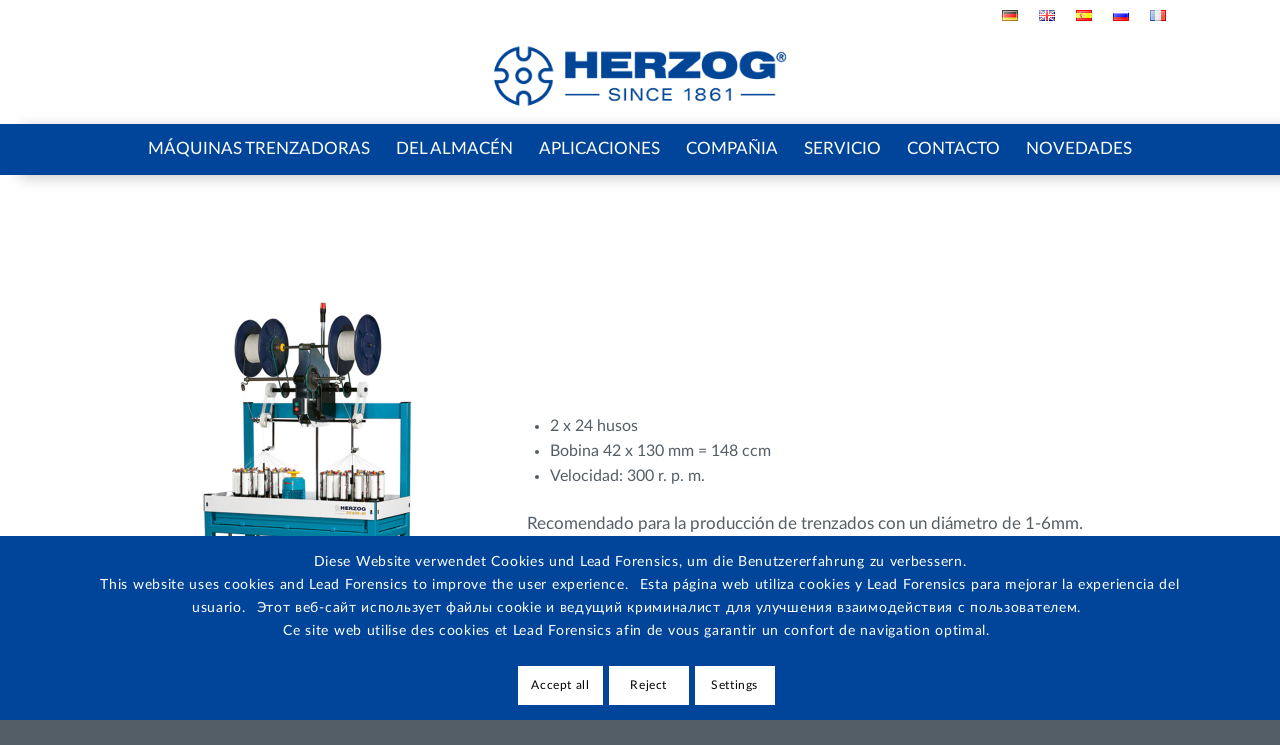

--- FILE ---
content_type: text/html; charset=UTF-8
request_url: https://herzog-online.com/portfolio-item/trenzadora-circular-ru-2-24-80/
body_size: 20118
content:
<!DOCTYPE html>
<html lang="es-ES" prefix="og: http://ogp.me/ns# fb: http://ogp.me/ns/fb# article: http://ogp.me/ns/article#" class="html_stretched responsive av-preloader-disabled  html_header_top html_logo_center html_bottom_nav_header html_menu_right html_custom html_header_sticky html_header_shrinking html_header_topbar_active html_mobile_menu_tablet html_header_searchicon_disabled html_content_align_center html_header_unstick_top_disabled html_header_stretch_disabled html_minimal_header html_av-submenu-hidden html_av-submenu-display-click html_av-overlay-side html_av-overlay-side-classic html_av-submenu-clone html_entry_id_5439 av-cookies-consent-show-message-bar av-cookies-cookie-consent-enabled av-cookies-can-opt-out av-cookies-user-needs-accept-button avia-cookie-check-browser-settings av-no-preview av-default-lightbox html_text_menu_active av-mobile-menu-switch-default">
<head>
<meta charset="UTF-8" />
<meta name="robots" content="index, follow" />


<!-- mobile setting -->
<meta name="viewport" content="width=device-width, initial-scale=1">

<!-- Scripts/CSS and wp_head hook -->
<title>Trenzadora circularRU 2/24-80 | Herzog Braiding Machines</title>
<meta name='robots' content='max-image-preview:large' />
	<style>img:is([sizes="auto" i], [sizes^="auto," i]) { contain-intrinsic-size: 3000px 1500px }</style>
	
<!-- SEO Ultimate (http://www.seodesignsolutions.com/wordpress-seo/) -->
	<meta property="og:title" content="Trenzadora circularRU 2/24-80" />
	<meta property="og:url" content="https://herzog-online.com/portfolio-item/trenzadora-circular-ru-2-24-80/" />
	<meta property="og:image" content="https://herzog-online.com/cms/wp-content/uploads/2018/07/Herzog-Rundflechtmaschine-Typ-RU-2-24-80.jpg" />
	<meta property="og:site_name" content="Herzog Braiding Machines" />
<!-- /SEO Ultimate -->


<!-- Google Tag Manager for WordPress by gtm4wp.com -->
<script data-cfasync="false" data-pagespeed-no-defer>
	var gtm4wp_datalayer_name = "dataLayer";
	var dataLayer = dataLayer || [];
</script>
<!-- End Google Tag Manager for WordPress by gtm4wp.com -->
				<script type='text/javascript'>

				function avia_cookie_check_sessionStorage()
				{
					//	FF throws error when all cookies blocked !!
					var sessionBlocked = false;
					try
					{
						var test = sessionStorage.getItem( 'aviaCookieRefused' ) != null;
					}
					catch(e)
					{
						sessionBlocked = true;
					}

					var aviaCookieRefused = ! sessionBlocked ? sessionStorage.getItem( 'aviaCookieRefused' ) : null;

					var html = document.getElementsByTagName('html')[0];

					/**
					 * Set a class to avoid calls to sessionStorage
					 */
					if( sessionBlocked || aviaCookieRefused )
					{
						if( html.className.indexOf('av-cookies-session-refused') < 0 )
						{
							html.className += ' av-cookies-session-refused';
						}
					}

					if( sessionBlocked || aviaCookieRefused || document.cookie.match(/aviaCookieConsent/) )
					{
						if( html.className.indexOf('av-cookies-user-silent-accept') >= 0 )
						{
							 html.className = html.className.replace(/\bav-cookies-user-silent-accept\b/g, '');
						}
					}
				}

				avia_cookie_check_sessionStorage();

			</script>
			<link rel="alternate" href="https://herzog-online.com/portfolio-item/rundflechtmaschine-typ-ru-2-24-80/" hreflang="de" />
<link rel="alternate" href="https://herzog-online.com/portfolio-item/round-braiding-machine-ru-2-24-80/" hreflang="en" />
<link rel="alternate" href="https://herzog-online.com/portfolio-item/trenzadora-circular-ru-2-24-80/" hreflang="es" />
<link rel="alternate" href="https://herzog-online.com/portfolio-item/%d1%88%d0%bd%d1%83%d1%80%d0%be%d0%bf%d0%bb%d0%b5%d1%82%d0%b5%d0%bb%d1%8c%d0%bd%d0%b0%d1%8f-%d0%bc%d0%b0%d1%88%d0%b8%d0%bd%d0%b0-ru-2-24-80/" hreflang="ru" />
<link rel="alternate" href="https://herzog-online.com/portfolio-item/metier-a-tresser-desshy-tresses-rondes-ru-2-24-80/" hreflang="fr" />
<link rel="alternate" type="application/rss+xml" title="Herzog Braiding Machines &raquo; Feed" href="https://herzog-online.com/es/feed/" />
<link rel="alternate" type="application/rss+xml" title="Herzog Braiding Machines &raquo; Feed de los comentarios" href="https://herzog-online.com/es/comments/feed/" />
<link rel='stylesheet' id='sbi_styles-css' href='https://herzog-online.com/cms/wp-content/plugins/instagram-feed/css/sbi-styles.min.css?ver=6.10.0' type='text/css' media='all' />
<link rel='stylesheet' id='contact-form-7-css' href='https://herzog-online.com/cms/wp-content/plugins/contact-form-7/includes/css/styles.css?ver=6.1.4' type='text/css' media='all' />
<link rel='stylesheet' id='rs-plugin-settings-css' href='https://herzog-online.com/cms/wp-content/plugins/revslider/public/assets/css/settings.css?ver=5.4.7.3' type='text/css' media='all' />
<style id='rs-plugin-settings-inline-css' type='text/css'>
#rs-demo-id {}
</style>
<link rel='stylesheet' id='avia-merged-styles-css' href='https://herzog-online.com/cms/wp-content/uploads/dynamic_avia/avia-merged-styles-71e5844cacd0c1743c03e2435472b48e---696f5b5ba0f70.css' type='text/css' media='all' />
<link rel='stylesheet' id='avia-single-post-5439-css' href='https://herzog-online.com/cms/wp-content/uploads/dynamic_avia/avia_posts_css/post-5439.css?ver=ver-1768928499' type='text/css' media='all' />
<script type="text/javascript" src="https://herzog-online.com/cms/wp-includes/js/jquery/jquery.min.js?ver=3.7.1" id="jquery-core-js"></script>
<script type="text/javascript" src="https://herzog-online.com/cms/wp-includes/js/jquery/jquery-migrate.min.js?ver=3.4.1" id="jquery-migrate-js"></script>
<script type="text/javascript" src="https://herzog-online.com/cms/wp-content/plugins/revslider/public/assets/js/jquery.themepunch.tools.min.js?ver=5.4.7.3" id="tp-tools-js"></script>
<script type="text/javascript" src="https://herzog-online.com/cms/wp-content/plugins/revslider/public/assets/js/jquery.themepunch.revolution.min.js?ver=5.4.7.3" id="revmin-js"></script>
<script type="text/javascript" src="https://herzog-online.com/cms/wp-content/uploads/dynamic_avia/avia-head-scripts-0b4f021feaa228bf1feddb4ddb5756aa---696f5b5bb128f.js" id="avia-head-scripts-js"></script>
<link rel="https://api.w.org/" href="https://herzog-online.com/wp-json/" /><link rel="alternate" title="JSON" type="application/json" href="https://herzog-online.com/wp-json/wp/v2/portfolio/5439" /><link rel="EditURI" type="application/rsd+xml" title="RSD" href="https://herzog-online.com/cms/xmlrpc.php?rsd" />
<meta name="generator" content="WordPress 6.8.3" />
<link rel="canonical" href="https://herzog-online.com/portfolio-item/trenzadora-circular-ru-2-24-80/" />
<link rel='shortlink' href='https://herzog-online.com/?p=5439' />
<link rel="alternate" title="oEmbed (JSON)" type="application/json+oembed" href="https://herzog-online.com/wp-json/oembed/1.0/embed?url=https%3A%2F%2Fherzog-online.com%2Fportfolio-item%2Ftrenzadora-circular-ru-2-24-80%2F&#038;lang=es" />
<link rel="alternate" title="oEmbed (XML)" type="text/xml+oembed" href="https://herzog-online.com/wp-json/oembed/1.0/embed?url=https%3A%2F%2Fherzog-online.com%2Fportfolio-item%2Ftrenzadora-circular-ru-2-24-80%2F&#038;format=xml&#038;lang=es" />
<script type="text/javascript" src="https://secure.365smartenterprising.com/js/790303.js" ></script><noscript><img alt="" src="https://secure.365smartenterprising.com/790303.png" style="display:none;" /></noscript>
<!-- Google Tag Manager for WordPress by gtm4wp.com -->
<!-- GTM Container placement set to footer -->
<script data-cfasync="false" data-pagespeed-no-defer type="text/javascript">
	var dataLayer_content = {"pagePostType":"portfolio","pagePostType2":"single-portfolio","pagePostAuthor":"herzog"};
	dataLayer.push( dataLayer_content );
</script>
<script data-cfasync="false" data-pagespeed-no-defer type="text/javascript">
(function(w,d,s,l,i){w[l]=w[l]||[];w[l].push({'gtm.start':
new Date().getTime(),event:'gtm.js'});var f=d.getElementsByTagName(s)[0],
j=d.createElement(s),dl=l!='dataLayer'?'&l='+l:'';j.async=true;j.src=
'//www.googletagmanager.com/gtm.js?id='+i+dl;f.parentNode.insertBefore(j,f);
})(window,document,'script','dataLayer','GTM-M5D6L9V');
</script>
<!-- End Google Tag Manager for WordPress by gtm4wp.com -->
<link rel="icon" href="https://herzog-online.com/cms/wp-content/uploads/2018/07/Herzog-Icon.png" type="image/png">
<!--[if lt IE 9]><script src="https://herzog-online.com/cms/wp-content/themes/enfold/js/html5shiv.js"></script><![endif]--><link rel="profile" href="https://gmpg.org/xfn/11" />
<link rel="alternate" type="application/rss+xml" title="Herzog Braiding Machines RSS2 Feed" href="https://herzog-online.com/es/feed/" />
<link rel="pingback" href="https://herzog-online.com/cms/xmlrpc.php" />

<style type='text/css' media='screen'>
 #top #header_main > .container, #top #header_main > .container .main_menu  .av-main-nav > li > a, #top #header_main #menu-item-shop .cart_dropdown_link{ height:95px; line-height: 95px; }
 .html_top_nav_header .av-logo-container{ height:95px;  }
 .html_header_top.html_header_sticky #top #wrap_all #main{ padding-top:175px; } 
</style>
<meta name="generator" content="Powered by Slider Revolution 5.4.7.3 - responsive, Mobile-Friendly Slider Plugin for WordPress with comfortable drag and drop interface." />

<!-- To speed up the rendering and to display the site as fast as possible to the user we include some styles and scripts for above the fold content inline -->
<script type="text/javascript">'use strict';var avia_is_mobile=!1;if(/Android|webOS|iPhone|iPad|iPod|BlackBerry|IEMobile|Opera Mini/i.test(navigator.userAgent)&&'ontouchstart' in document.documentElement){avia_is_mobile=!0;document.documentElement.className+=' avia_mobile '}
else{document.documentElement.className+=' avia_desktop '};document.documentElement.className+=' js_active ';(function(){var e=['-webkit-','-moz-','-ms-',''],n='',o=!1,a=!1;for(var t in e){if(e[t]+'transform' in document.documentElement.style){o=!0;n=e[t]+'transform'};if(e[t]+'perspective' in document.documentElement.style){a=!0}};if(o){document.documentElement.className+=' avia_transform '};if(a){document.documentElement.className+=' avia_transform3d '};if(typeof document.getElementsByClassName=='function'&&typeof document.documentElement.getBoundingClientRect=='function'&&avia_is_mobile==!1){if(n&&window.innerHeight>0){setTimeout(function(){var e=0,o={},a=0,t=document.getElementsByClassName('av-parallax'),i=window.pageYOffset||document.documentElement.scrollTop;for(e=0;e<t.length;e++){t[e].style.top='0px';o=t[e].getBoundingClientRect();a=Math.ceil((window.innerHeight+i-o.top)*0.3);t[e].style[n]='translate(0px, '+a+'px)';t[e].style.top='auto';t[e].className+=' enabled-parallax '}},50)}}})();</script><script type="text/javascript">function setREVStartSize(e){									
						try{ e.c=jQuery(e.c);var i=jQuery(window).width(),t=9999,r=0,n=0,l=0,f=0,s=0,h=0;
							if(e.responsiveLevels&&(jQuery.each(e.responsiveLevels,function(e,f){f>i&&(t=r=f,l=e),i>f&&f>r&&(r=f,n=e)}),t>r&&(l=n)),f=e.gridheight[l]||e.gridheight[0]||e.gridheight,s=e.gridwidth[l]||e.gridwidth[0]||e.gridwidth,h=i/s,h=h>1?1:h,f=Math.round(h*f),"fullscreen"==e.sliderLayout){var u=(e.c.width(),jQuery(window).height());if(void 0!=e.fullScreenOffsetContainer){var c=e.fullScreenOffsetContainer.split(",");if (c) jQuery.each(c,function(e,i){u=jQuery(i).length>0?u-jQuery(i).outerHeight(!0):u}),e.fullScreenOffset.split("%").length>1&&void 0!=e.fullScreenOffset&&e.fullScreenOffset.length>0?u-=jQuery(window).height()*parseInt(e.fullScreenOffset,0)/100:void 0!=e.fullScreenOffset&&e.fullScreenOffset.length>0&&(u-=parseInt(e.fullScreenOffset,0))}f=u}else void 0!=e.minHeight&&f<e.minHeight&&(f=e.minHeight);e.c.closest(".rev_slider_wrapper").css({height:f})					
						}catch(d){console.log("Failure at Presize of Slider:"+d)}						
					};</script>
<style type="text/css">
		@font-face {font-family: 'entypo-fontello-enfold'; font-weight: normal; font-style: normal; font-display: auto;
		src: url('https://herzog-online.com/cms/wp-content/themes/enfold/config-templatebuilder/avia-template-builder/assets/fonts/entypo-fontello-enfold/entypo-fontello-enfold.woff2') format('woff2'),
		url('https://herzog-online.com/cms/wp-content/themes/enfold/config-templatebuilder/avia-template-builder/assets/fonts/entypo-fontello-enfold/entypo-fontello-enfold.woff') format('woff'),
		url('https://herzog-online.com/cms/wp-content/themes/enfold/config-templatebuilder/avia-template-builder/assets/fonts/entypo-fontello-enfold/entypo-fontello-enfold.ttf') format('truetype'),
		url('https://herzog-online.com/cms/wp-content/themes/enfold/config-templatebuilder/avia-template-builder/assets/fonts/entypo-fontello-enfold/entypo-fontello-enfold.svg#entypo-fontello-enfold') format('svg'),
		url('https://herzog-online.com/cms/wp-content/themes/enfold/config-templatebuilder/avia-template-builder/assets/fonts/entypo-fontello-enfold/entypo-fontello-enfold.eot'),
		url('https://herzog-online.com/cms/wp-content/themes/enfold/config-templatebuilder/avia-template-builder/assets/fonts/entypo-fontello-enfold/entypo-fontello-enfold.eot?#iefix') format('embedded-opentype');
		}

		#top .avia-font-entypo-fontello-enfold, body .avia-font-entypo-fontello-enfold, html body [data-av_iconfont='entypo-fontello-enfold']:before{ font-family: 'entypo-fontello-enfold'; }
		
		@font-face {font-family: 'entypo-fontello'; font-weight: normal; font-style: normal; font-display: auto;
		src: url('https://herzog-online.com/cms/wp-content/themes/enfold/config-templatebuilder/avia-template-builder/assets/fonts/entypo-fontello/entypo-fontello.woff2') format('woff2'),
		url('https://herzog-online.com/cms/wp-content/themes/enfold/config-templatebuilder/avia-template-builder/assets/fonts/entypo-fontello/entypo-fontello.woff') format('woff'),
		url('https://herzog-online.com/cms/wp-content/themes/enfold/config-templatebuilder/avia-template-builder/assets/fonts/entypo-fontello/entypo-fontello.ttf') format('truetype'),
		url('https://herzog-online.com/cms/wp-content/themes/enfold/config-templatebuilder/avia-template-builder/assets/fonts/entypo-fontello/entypo-fontello.svg#entypo-fontello') format('svg'),
		url('https://herzog-online.com/cms/wp-content/themes/enfold/config-templatebuilder/avia-template-builder/assets/fonts/entypo-fontello/entypo-fontello.eot'),
		url('https://herzog-online.com/cms/wp-content/themes/enfold/config-templatebuilder/avia-template-builder/assets/fonts/entypo-fontello/entypo-fontello.eot?#iefix') format('embedded-opentype');
		}

		#top .avia-font-entypo-fontello, body .avia-font-entypo-fontello, html body [data-av_iconfont='entypo-fontello']:before{ font-family: 'entypo-fontello'; }
		
		@font-face {font-family: 'medical'; font-weight: normal; font-style: normal; font-display: auto;
		src: url('https://herzog-online.com/cms/wp-content/uploads/avia_fonts/medical/medical.woff2') format('woff2'),
		url('https://herzog-online.com/cms/wp-content/uploads/avia_fonts/medical/medical.woff') format('woff'),
		url('https://herzog-online.com/cms/wp-content/uploads/avia_fonts/medical/medical.ttf') format('truetype'),
		url('https://herzog-online.com/cms/wp-content/uploads/avia_fonts/medical/medical.svg#medical') format('svg'),
		url('https://herzog-online.com/cms/wp-content/uploads/avia_fonts/medical/medical.eot'),
		url('https://herzog-online.com/cms/wp-content/uploads/avia_fonts/medical/medical.eot?#iefix') format('embedded-opentype');
		}

		#top .avia-font-medical, body .avia-font-medical, html body [data-av_iconfont='medical']:before{ font-family: 'medical'; }
		</style>

<!--
Debugging Info for Theme support: 

Theme: Enfold
Version: 7.1.3
Installed: enfold
AviaFramework Version: 5.6
AviaBuilder Version: 6.0
aviaElementManager Version: 1.0.1
- - - - - - - - - - -
ChildTheme: Enfold Child
ChildTheme Version: 4.3.1
ChildTheme Installed: enfold

- - - - - - - - - - -
ML:256-PU:52-PLA:19
WP:6.8.3
Compress: CSS:all theme files - JS:all theme files
Updates: enabled - token has changed and not verified
PLAu:17
-->
</head>

<body id="top" class="wp-singular portfolio-template-default single single-portfolio postid-5439 wp-theme-enfold wp-child-theme-enfold-child stretched no_sidebar_border avia-mobile-no-animations rtl_columns av-curtain-numeric lato-custom lato  post-type-portfolio language-es post_translations-pll_5bc48732a5f57 portfolio_entries-technisch-rund-es portfolio_entries-textil-rund-80-es avia-responsive-images-support" itemscope="itemscope" itemtype="https://schema.org/WebPage" >

	
	<div id='wrap_all'>

	
<header id='header' class='all_colors header_color light_bg_color  av_header_top av_logo_center av_bottom_nav_header av_menu_right av_custom av_header_sticky av_header_shrinking av_header_stretch_disabled av_mobile_menu_tablet av_header_searchicon_disabled av_header_unstick_top_disabled av_minimal_header av_header_border_disabled' aria-label="Header" data-av_shrink_factor='50' role="banner" itemscope="itemscope" itemtype="https://schema.org/WPHeader" >

		<div id='header_meta' class='container_wrap container_wrap_meta  av_secondary_right av_extra_header_active av_phone_active_right av_entry_id_5439'>

			      <div class='container'>
			      <nav class='sub_menu'  role="navigation" itemscope="itemscope" itemtype="https://schema.org/SiteNavigationElement" ><ul role="menu" class="menu" id="avia2-menu"><li role="menuitem" id="menu-item-1928-de" class="lang-item lang-item-40 lang-item-de lang-item-first menu-item menu-item-type-custom menu-item-object-custom menu-item-1928-de"><a href="https://herzog-online.com/portfolio-item/rundflechtmaschine-typ-ru-2-24-80/" hreflang="de-DE" lang="de-DE"><img src="[data-uri]" alt="Deutsch" width="16" height="11" style="width: 16px; height: 11px;" /></a></li>
<li role="menuitem" id="menu-item-1928-en" class="lang-item lang-item-43 lang-item-en menu-item menu-item-type-custom menu-item-object-custom menu-item-1928-en"><a href="https://herzog-online.com/portfolio-item/round-braiding-machine-ru-2-24-80/" hreflang="en-GB" lang="en-GB"><img src="[data-uri]" alt="English" width="16" height="11" style="width: 16px; height: 11px;" /></a></li>
<li role="menuitem" id="menu-item-1928-es" class="lang-item lang-item-198 lang-item-es current-lang menu-item menu-item-type-custom menu-item-object-custom menu-item-1928-es"><a href="https://herzog-online.com/portfolio-item/trenzadora-circular-ru-2-24-80/" hreflang="es-ES" lang="es-ES"><img src="[data-uri]" alt="Español" width="16" height="11" style="width: 16px; height: 11px;" /></a></li>
<li role="menuitem" id="menu-item-1928-ru" class="lang-item lang-item-243 lang-item-ru menu-item menu-item-type-custom menu-item-object-custom menu-item-1928-ru"><a href="https://herzog-online.com/portfolio-item/%d1%88%d0%bd%d1%83%d1%80%d0%be%d0%bf%d0%bb%d0%b5%d1%82%d0%b5%d0%bb%d1%8c%d0%bd%d0%b0%d1%8f-%d0%bc%d0%b0%d1%88%d0%b8%d0%bd%d0%b0-ru-2-24-80/" hreflang="ru-RU" lang="ru-RU"><img src="[data-uri]" alt="Russisch" width="16" height="11" style="width: 16px; height: 11px;" /></a></li>
<li role="menuitem" id="menu-item-1928-fr" class="lang-item lang-item-277 lang-item-fr menu-item menu-item-type-custom menu-item-object-custom menu-item-1928-fr"><a href="https://herzog-online.com/portfolio-item/metier-a-tresser-desshy-tresses-rondes-ru-2-24-80/" hreflang="fr-FR" lang="fr-FR"><img src="[data-uri]" alt="Français" width="16" height="11" style="width: 16px; height: 11px;" /></a></li>
</ul></nav>			      </div>
		</div>

		<div  id='header_main' class='container_wrap container_wrap_logo'>

        <div class='container av-logo-container'><div class='inner-container'><span class='logo avia-standard-logo'><a href='https://herzog-online.com/home-es/' class='' aria-label='HERZOG_440' title='HERZOG_440'><img src="https://herzog-online.com/cms/wp-content/uploads/2020/06/HERZOG_440.png" srcset="https://herzog-online.com/cms/wp-content/uploads/2020/06/HERZOG_440.png 440w, https://herzog-online.com/cms/wp-content/uploads/2020/06/HERZOG_440-300x78.png 300w" sizes="(max-width: 440px) 100vw, 440px" height="100" width="300" alt='Herzog Braiding Machines' title='HERZOG_440' /></a></span></div></div><div id='header_main_alternate' class='container_wrap'><div class='container'><nav class='main_menu' data-selectname='Select a page'  role="navigation" itemscope="itemscope" itemtype="https://schema.org/SiteNavigationElement" ><div class="avia-menu av-main-nav-wrap"><ul role="menu" class="menu av-main-nav" id="avia-menu"><li role="menuitem" id="menu-item-5682" class="menu-item menu-item-type-post_type menu-item-object-page menu-item-has-children menu-item-top-level menu-item-top-level-1"><a href="https://herzog-online.com/maquinas-trenzadoras/" itemprop="url" tabindex="0"><span class="avia-bullet"></span><span class="avia-menu-text">Máquinas ­trenzadoras</span><span class="avia-menu-fx"><span class="avia-arrow-wrap"><span class="avia-arrow"></span></span></span></a>


<ul class="sub-menu">
	<li role="menuitem" id="menu-item-5667" class="menu-item menu-item-type-post_type menu-item-object-page"><a href="https://herzog-online.com/trenzadoras-textil/" itemprop="url" tabindex="0"><span class="avia-bullet"></span><span class="avia-menu-text">Trenzadoras textil</span></a></li>
	<li role="menuitem" id="menu-item-5677" class="menu-item menu-item-type-post_type menu-item-object-page"><a href="https://herzog-online.com/maquinas-trenzadoras-para-cuerdas/" itemprop="url" tabindex="0"><span class="avia-bullet"></span><span class="avia-menu-text">Trenzadoras para cuerdas</span></a></li>
	<li role="menuitem" id="menu-item-5675" class="menu-item menu-item-type-post_type menu-item-object-page"><a href="https://herzog-online.com/maquinas-trenzadoras-radial/" itemprop="url" tabindex="0"><span class="avia-bullet"></span><span class="avia-menu-text">Trenzadoras ­radial</span></a></li>
	<li role="menuitem" id="menu-item-5676" class="menu-item menu-item-type-post_type menu-item-object-page"><a href="https://herzog-online.com/trenzadoras-para-metal/" itemprop="url" tabindex="0"><span class="avia-bullet"></span><span class="avia-menu-text">Trenzadoras para metal</span></a></li>
	<li role="menuitem" id="menu-item-5669" class="menu-item menu-item-type-post_type menu-item-object-page"><a href="https://herzog-online.com/trenzadoras-para-arneses-de-cables/" itemprop="url" tabindex="0"><span class="avia-bullet"></span><span class="avia-menu-text">Trenzadoras para árneses de cables</span></a></li>
	<li role="menuitem" id="menu-item-5668" class="menu-item menu-item-type-post_type menu-item-object-page"><a href="https://herzog-online.com/trenzadoras-para-empaquetaduras/" itemprop="url" tabindex="0"><span class="avia-bullet"></span><span class="avia-menu-text">Trenzadoras para empaquetaduras</span></a></li>
	<li role="menuitem" id="menu-item-5683" class="menu-item menu-item-type-post_type menu-item-object-page"><a href="https://herzog-online.com/bobinadoras/" itemprop="url" tabindex="0"><span class="avia-bullet"></span><span class="avia-menu-text">Bobinadoras</span></a></li>
	<li role="menuitem" id="menu-item-5684" class="menu-item menu-item-type-post_type menu-item-object-page"><a href="https://herzog-online.com/filetas/" itemprop="url" tabindex="0"><span class="avia-bullet"></span><span class="avia-menu-text">Filetas</span></a></li>
	<li role="menuitem" id="menu-item-11375" class="menu-item menu-item-type-post_type menu-item-object-page"><a href="https://herzog-online.com/enrolladores-y-desenrolladores/" itemprop="url" tabindex="0"><span class="avia-bullet"></span><span class="avia-menu-text">Enrolladores y desenrolladores</span></a></li>
</ul>
</li>
<li role="menuitem" id="menu-item-9503" class="menu-item menu-item-type-post_type menu-item-object-page menu-item-top-level menu-item-top-level-2"><a href="https://herzog-online.com/maquinas-disponibles-ex-stock/" itemprop="url" tabindex="0"><span class="avia-bullet"></span><span class="avia-menu-text">Del almacén</span><span class="avia-menu-fx"><span class="avia-arrow-wrap"><span class="avia-arrow"></span></span></span></a></li>
<li role="menuitem" id="menu-item-5694" class="menu-item menu-item-type-post_type menu-item-object-page menu-item-has-children menu-item-top-level menu-item-top-level-3"><a href="https://herzog-online.com/aplicaciones/" itemprop="url" tabindex="0"><span class="avia-bullet"></span><span class="avia-menu-text">Aplicaciones</span><span class="avia-menu-fx"><span class="avia-arrow-wrap"><span class="avia-arrow"></span></span></span></a>


<ul class="sub-menu">
	<li role="menuitem" id="menu-item-5685" class="menu-item menu-item-type-post_type menu-item-object-page"><a href="https://herzog-online.com/pesca-y-navegacion/" itemprop="url" tabindex="0"><span class="avia-bullet"></span><span class="avia-menu-text">Pesca y ­navegación</span></a></li>
	<li role="menuitem" id="menu-item-5671" class="menu-item menu-item-type-post_type menu-item-object-page"><a href="https://herzog-online.com/deporte-y-tiempo-libre/" itemprop="url" tabindex="0"><span class="avia-bullet"></span><span class="avia-menu-text">Deporte ­y tiempo­ libre</span></a></li>
	<li role="menuitem" id="menu-item-5777" class="menu-item menu-item-type-post_type menu-item-object-page"><a href="https://herzog-online.com/industria-textil/" itemprop="url" tabindex="0"><span class="avia-bullet"></span><span class="avia-menu-text">Industria­ textil</span></a></li>
	<li role="menuitem" id="menu-item-5674" class="menu-item menu-item-type-post_type menu-item-object-page"><a href="https://herzog-online.com/offshore-2/" itemprop="url" tabindex="0"><span class="avia-bullet"></span><span class="avia-menu-text">Offshore</span></a></li>
	<li role="menuitem" id="menu-item-5670" class="menu-item menu-item-type-post_type menu-item-object-page"><a href="https://herzog-online.com/trenzados-tecnicos/" itemprop="url" tabindex="0"><span class="avia-bullet"></span><span class="avia-menu-text">Trenzados técnicos</span></a></li>
	<li role="menuitem" id="menu-item-5687" class="menu-item menu-item-type-post_type menu-item-object-page"><a href="https://herzog-online.com/fibras-compuestas/" itemprop="url" tabindex="0"><span class="avia-bullet"></span><span class="avia-menu-text">Fibras ­compuestas</span></a></li>
	<li role="menuitem" id="menu-item-9393" class="menu-item menu-item-type-post_type menu-item-object-page"><a href="https://herzog-online.com/trenzadoras-para-arneses-de-cables/" itemprop="url" tabindex="0"><span class="avia-bullet"></span><span class="avia-menu-text">Arneses de cables</span></a></li>
	<li role="menuitem" id="menu-item-9389" class="menu-item menu-item-type-post_type menu-item-object-page"><a href="https://herzog-online.com/tecnologia-medica/" itemprop="url" tabindex="0"><span class="avia-bullet"></span><span class="avia-menu-text">Tecnología médica</span></a></li>
</ul>
</li>
<li role="menuitem" id="menu-item-18081" class="menu-item menu-item-type-custom menu-item-object-custom menu-item-has-children menu-item-top-level menu-item-top-level-4"><a href="#" itemprop="url" tabindex="0"><span class="avia-bullet"></span><span class="avia-menu-text">Compañia</span><span class="avia-menu-fx"><span class="avia-arrow-wrap"><span class="avia-arrow"></span></span></span></a>


<ul class="sub-menu">
	<li role="menuitem" id="menu-item-5679" class="menu-item menu-item-type-post_type menu-item-object-page"><a href="https://herzog-online.com/compania/" itemprop="url" tabindex="0"><span class="avia-bullet"></span><span class="avia-menu-text">Hitos</span></a></li>
	<li role="menuitem" id="menu-item-18371" class="menu-item menu-item-type-post_type menu-item-object-page"><a href="https://herzog-online.com/valores/" itemprop="url" tabindex="0"><span class="avia-bullet"></span><span class="avia-menu-text">Valores</span></a></li>
	<li role="menuitem" id="menu-item-5693" class="menu-item menu-item-type-post_type menu-item-object-page"><a href="https://herzog-online.com/did-you-know-es/" itemprop="url" tabindex="0"><span class="avia-bullet"></span><span class="avia-menu-text">Did you know?</span></a></li>
</ul>
</li>
<li role="menuitem" id="menu-item-5689" class="menu-item menu-item-type-custom menu-item-object-custom menu-item-has-children menu-item-top-level menu-item-top-level-5"><a href="#" itemprop="url" tabindex="0"><span class="avia-bullet"></span><span class="avia-menu-text">Servicio</span><span class="avia-menu-fx"><span class="avia-arrow-wrap"><span class="avia-arrow"></span></span></span></a>


<ul class="sub-menu">
	<li role="menuitem" id="menu-item-5690" class="menu-item menu-item-type-post_type menu-item-object-page"><a href="https://herzog-online.com/software-es/" itemprop="url" tabindex="0"><span class="avia-bullet"></span><span class="avia-menu-text">Software / Adquisición de datos de máquinas</span></a></li>
	<li role="menuitem" id="menu-item-5673" class="menu-item menu-item-type-post_type menu-item-object-page"><a href="https://herzog-online.com/pedido-de-recambios/" itemprop="url" tabindex="0"><span class="avia-bullet"></span><span class="avia-menu-text">Pedido de recambios</span></a></li>
	<li role="menuitem" id="menu-item-5678" class="menu-item menu-item-type-post_type menu-item-object-page"><a href="https://herzog-online.com/literatura/" itemprop="url" tabindex="0"><span class="avia-bullet"></span><span class="avia-menu-text">Literatura</span></a></li>
</ul>
</li>
<li role="menuitem" id="menu-item-5695" class="menu-item menu-item-type-custom menu-item-object-custom menu-item-has-children menu-item-top-level menu-item-top-level-6"><a href="#" itemprop="url" tabindex="0"><span class="avia-bullet"></span><span class="avia-menu-text">Contacto</span><span class="avia-menu-fx"><span class="avia-arrow-wrap"><span class="avia-arrow"></span></span></span></a>


<ul class="sub-menu">
	<li role="menuitem" id="menu-item-5672" class="menu-item menu-item-type-post_type menu-item-object-page"><a href="https://herzog-online.com/representaciones/" itemprop="url" tabindex="0"><span class="avia-bullet"></span><span class="avia-menu-text">Representaciones</span></a></li>
	<li role="menuitem" id="menu-item-5703" class="menu-item menu-item-type-post_type menu-item-object-page menu-item-has-children"><a href="https://herzog-online.com/personas-de-contacto/" itemprop="url" tabindex="0"><span class="avia-bullet"></span><span class="avia-menu-text">Personas de contacto</span></a>
	<ul class="sub-menu">
		<li role="menuitem" id="menu-item-5952" class="menu-item menu-item-type-custom menu-item-object-custom"><a href="/personas-de-contacto/#venta-de-maquinas" itemprop="url" tabindex="0"><span class="avia-bullet"></span><span class="avia-menu-text">Venta de Maquinas</span></a></li>
		<li role="menuitem" id="menu-item-5954" class="menu-item menu-item-type-custom menu-item-object-custom"><a href="/personas-de-contacto/#venta-de-recambios" itemprop="url" tabindex="0"><span class="avia-bullet"></span><span class="avia-menu-text">Venta de Recambios</span></a></li>
		<li role="menuitem" id="menu-item-5956" class="menu-item menu-item-type-custom menu-item-object-custom"><a href="/personas-de-contacto/#servicio-tecnico" itemprop="url" tabindex="0"><span class="avia-bullet"></span><span class="avia-menu-text">Servicio tecnico</span></a></li>
		<li role="menuitem" id="menu-item-5955" class="menu-item menu-item-type-custom menu-item-object-custom"><a href="/personas-de-contacto/#expedicion" itemprop="url" tabindex="0"><span class="avia-bullet"></span><span class="avia-menu-text">Expedición</span></a></li>
		<li role="menuitem" id="menu-item-5953" class="menu-item menu-item-type-custom menu-item-object-custom"><a href="/personas-de-contacto/#servicio-interno" itemprop="url" tabindex="0"><span class="avia-bullet"></span><span class="avia-menu-text">Servicio interno</span></a></li>
		<li role="menuitem" id="menu-item-5958" class="menu-item menu-item-type-custom menu-item-object-custom"><a href="/personas-de-contacto/#gestion-empresarial" itemprop="url" tabindex="0"><span class="avia-bullet"></span><span class="avia-menu-text">Gestión empresarial</span></a></li>
		<li role="menuitem" id="menu-item-9635" class="menu-item menu-item-type-custom menu-item-object-custom"><a href="/personas-de-contacto/#marketing" itemprop="url" tabindex="0"><span class="avia-bullet"></span><span class="avia-menu-text">Márketing</span></a></li>
		<li role="menuitem" id="menu-item-5957" class="menu-item menu-item-type-custom menu-item-object-custom"><a href="/personas-de-contacto/#contabilidad" itemprop="url" tabindex="0"><span class="avia-bullet"></span><span class="avia-menu-text">Contabilidad</span></a></li>
		<li role="menuitem" id="menu-item-5951" class="menu-item menu-item-type-custom menu-item-object-custom"><a href="/personas-de-contacto/#gerencia" itemprop="url" tabindex="0"><span class="avia-bullet"></span><span class="avia-menu-text">Gerencia</span></a></li>
	</ul>
</li>
</ul>
</li>
<li role="menuitem" id="menu-item-5697" class="menu-item menu-item-type-post_type menu-item-object-page menu-item-has-children menu-item-top-level menu-item-top-level-7"><a href="https://herzog-online.com/novedades/" itemprop="url" tabindex="0"><span class="avia-bullet"></span><span class="avia-menu-text">Novedades</span><span class="avia-menu-fx"><span class="avia-arrow-wrap"><span class="avia-arrow"></span></span></span></a>


<ul class="sub-menu">
	<li role="menuitem" id="menu-item-5701" class="menu-item menu-item-type-post_type menu-item-object-page"><a href="https://herzog-online.com/novedades/" itemprop="url" tabindex="0"><span class="avia-bullet"></span><span class="avia-menu-text">Novedades</span></a></li>
	<li role="menuitem" id="menu-item-5702" class="menu-item menu-item-type-custom menu-item-object-custom"><a href="https://herzog-online.com/es/novedades/#anker-messen" itemprop="url" tabindex="0"><span class="avia-bullet"></span><span class="avia-menu-text">Ferias</span></a></li>
</ul>
</li>
<li class="av-burger-menu-main menu-item-avia-special av-small-burger-icon" role="menuitem">
	        			<a href="#" aria-label="Menu" aria-hidden="false">
							<span class="av-hamburger av-hamburger--spin av-js-hamburger">
								<span class="av-hamburger-box">
						          <span class="av-hamburger-inner"></span>
						          <strong>Menu</strong>
								</span>
							</span>
							<span class="avia_hidden_link_text">Menu</span>
						</a>
	        		   </li></ul></div></nav></div> </div> 
		<!-- end container_wrap-->
		</div>
<div class="header_bg"></div>
<!-- end header -->
</header>

	<div id='main' class='all_colors' data-scroll-offset='93'>

	<div id='av_section_1'  class='avia-section av-1z66c-698224b055935de9d1d821bf7e862f59 main_color avia-section-default avia-no-border-styling  avia-builder-el-0  avia-builder-el-no-sibling  avia-bg-style-scroll av-minimum-height av-minimum-height-custom av-height-custom  container_wrap fullsize'   data-av_minimum_height_px='500'><div class='container av-section-cont-open' style='height:500px'><main  role="main" itemprop="mainContentOfPage"  class='template-page content  av-content-full alpha units'><div class='post-entry post-entry-type-page post-entry-5439'><div class='entry-content-wrapper clearfix'>
<div class='flex_column_table av-f423g-52f47f6554962a6dcc92b476f5f02afd sc-av_one_third av-equal-height-column-flextable'><div  class='flex_column av-f423g-52f47f6554962a6dcc92b476f5f02afd av_one_third  avia-builder-el-1  el_before_av_one_half  avia-builder-el-first  first flex_column_table_cell av-equal-height-column av-align-middle  '     ><div  class='avia-image-container av-jja20cxx-b892520f92c95217ab6a35dd1ea476ca av-styling- avia-align-center  avia-builder-el-2  avia-builder-el-no-sibling '   itemprop="image" itemscope="itemscope" itemtype="https://schema.org/ImageObject" ><div class="avia-image-container-inner"><div class="avia-image-overlay-wrap"><img decoding="async" fetchpriority="high" class='wp-image-1854 avia-img-lazy-loading-not-1854 avia_image ' src="https://herzog-online.com/cms/wp-content/uploads/2018/07/Herzog-Rundflechtmaschine-Typ-RU-2-24-80.jpg" alt='Herzog Rundflechtmaschine Typ RU-2-24-80' title='Herzog Rundflechtmaschine Typ RU-2-24-80'  height="914" width="800"  itemprop="thumbnailUrl" srcset="https://herzog-online.com/cms/wp-content/uploads/2018/07/Herzog-Rundflechtmaschine-Typ-RU-2-24-80.jpg 800w, https://herzog-online.com/cms/wp-content/uploads/2018/07/Herzog-Rundflechtmaschine-Typ-RU-2-24-80-263x300.jpg 263w, https://herzog-online.com/cms/wp-content/uploads/2018/07/Herzog-Rundflechtmaschine-Typ-RU-2-24-80-768x877.jpg 768w, https://herzog-online.com/cms/wp-content/uploads/2018/07/Herzog-Rundflechtmaschine-Typ-RU-2-24-80-617x705.jpg 617w, https://herzog-online.com/cms/wp-content/uploads/2018/07/Herzog-Rundflechtmaschine-Typ-RU-2-24-80-450x514.jpg 450w" sizes="(max-width: 800px) 100vw, 800px" /></div></div></div></div><div class='av-flex-placeholder'></div><div  class='flex_column av-7e02c-80fa9fab0a5bbc75492f38d39ee9d68c av_one_half  avia-builder-el-3  el_after_av_one_third  avia-builder-el-last  flex_column_table_cell av-equal-height-column av-align-middle av-zero-column-padding  '     ><section  class='av_textblock_section av-jja20yn8-f5f3f627ab3a6e32eeaa16283a429320 '   itemscope="itemscope" itemtype="https://schema.org/CreativeWork" ><div class='avia_textblock'  itemprop="text" ><ul>
<li>2 x 24 husos</li>
<li>Bobina 42 x 130 mm = 148 ccm</li>
<li>Velocidad: 300 r. p. m.</li>
</ul>
<p>Recomendado para la producción de trenzados con un diámetro de 1-6mm.</p>
</div></section></div></div><!--close column table wrapper. Autoclose: 1 -->
</div></div></main><!-- close content main element --> <!-- section close by builder template -->		</div><!--end builder template--></div><!-- close default .container_wrap element -->		
<style type="text/css" data-created_by="avia_inline_auto" id="style-css-av-k5vwh-494ed9b99d6c78810458deebcc594d42">
.avia-section.av-k5vwh-494ed9b99d6c78810458deebcc594d42{
background-color:#545e66;
background-image:unset;
}
.avia-section.av-k5vwh-494ed9b99d6c78810458deebcc594d42 .av-section-color-overlay{
opacity:0.1;
background-color:#ffffff;
background-image:url(https://herzog-online.com/cms/wp-content/uploads/2018/09/texture.svg);
background-repeat:repeat;
}
</style>
<div id='av_section_2'  class='avia-section av-k5vwh-494ed9b99d6c78810458deebcc594d42 main_color avia-section-default avia-no-border-styling  avia-builder-el-0  el_before_av_layout_row  avia-builder-el-first  avia-bg-style-scroll av-section-color-overlay-active container_wrap fullsize'  ><div class="av-section-color-overlay-wrap"><div class="av-section-color-overlay"></div><div class='container av-section-cont-open' ><main  role="main" itemprop="mainContentOfPage"  class='template-page content  av-content-full alpha units'><div class='post-entry post-entry-type-page post-entry-5439'><div class='entry-content-wrapper clearfix'>
<div class='flex_column_table av-4o1gfv-b83b81db43aa8eb3cb5de214f5bd90b8 sc-av_one_fourth av-equal-height-column-flextable'>
<style type="text/css" data-created_by="avia_inline_auto" id="style-css-av-4o1gfv-b83b81db43aa8eb3cb5de214f5bd90b8">
#top .flex_column_table.av-equal-height-column-flextable.av-4o1gfv-b83b81db43aa8eb3cb5de214f5bd90b8{
margin-top:0px;
margin-bottom:0px;
}
.flex_column.av-4o1gfv-b83b81db43aa8eb3cb5de214f5bd90b8{
border-radius:0px 0px 0px 0px;
padding:0px 0px 0px 0px;
}
</style>
<div  class='flex_column av-4o1gfv-b83b81db43aa8eb3cb5de214f5bd90b8 av_one_fourth  avia-builder-el-1  el_before_av_one_fifth  avia-builder-el-first  first no_margin flex_column_table_cell av-equal-height-column av-align-top av-zero-column-padding  '     ><style type="text/css" data-created_by="avia_inline_auto" id="style-css-av-jm1ql98m-51761741f12918f38bc4b78a6bb34ede">
#top .av_textblock_section.av-jm1ql98m-51761741f12918f38bc4b78a6bb34ede .avia_textblock{
color:#ffffff;
}
</style>
<section  class='av_textblock_section av-jm1ql98m-51761741f12918f38bc4b78a6bb34ede '   itemscope="itemscope" itemtype="https://schema.org/CreativeWork" ><div class='avia_textblock av_inherit_color'  itemprop="text" ><h2 style="color: white;"><a href="https://herzog-online.com/cms/wp-content/uploads/2020/04/logo_de_weiss.svg"><img decoding="async" class="alignleft wp-image-8746" src="https://herzog-online.com/cms/wp-content/uploads/2020/04/logo_de_weiss.svg" alt="" width="217" /></a></h2>
</div></section>

<style type="text/css" data-created_by="avia_inline_auto" id="style-css-av-jm1ql98m-6-1d02984352a9161dff68da80be6b5536">
#top .av_textblock_section.av-jm1ql98m-6-1d02984352a9161dff68da80be6b5536 .avia_textblock{
color:#ffffff;
}
</style>
<section  class='av_textblock_section av-jm1ql98m-6-1d02984352a9161dff68da80be6b5536 '   itemscope="itemscope" itemtype="https://schema.org/CreativeWork" ><div class='avia_textblock av_inherit_color'  itemprop="text" ><p><span style="color: white;"><br />
HERZOG GmbH<br />
Am Alexanderhaus 160<br />
26127 Oldenburg<br />
</span></p>
</div></section></div>
<style type="text/css" data-created_by="avia_inline_auto" id="style-css-av-4o1gfv-7-795134828d6248213976076f7868f823">
#top .flex_column_table.av-equal-height-column-flextable.av-4o1gfv-7-795134828d6248213976076f7868f823{
margin-top:0px;
margin-bottom:0px;
}
.flex_column.av-4o1gfv-7-795134828d6248213976076f7868f823{
border-radius:0px 0px 0px 0px;
padding:0px 0px 0px 0px;
}
</style>
<div  class='flex_column av-4o1gfv-7-795134828d6248213976076f7868f823 av_one_fifth  avia-builder-el-4  el_after_av_one_fourth  el_before_av_one_fifth  no_margin flex_column_table_cell av-equal-height-column av-align-top av-zero-column-padding  '     ><style type="text/css" data-created_by="avia_inline_auto" id="style-css-av-jm1ql98m-5-c672dac64c57894dec1aef65e4909a22">
#top .av_textblock_section.av-jm1ql98m-5-c672dac64c57894dec1aef65e4909a22 .avia_textblock{
color:#ffffff;
}
</style>
<section  class='av_textblock_section av-jm1ql98m-5-c672dac64c57894dec1aef65e4909a22 '   itemscope="itemscope" itemtype="https://schema.org/CreativeWork" ><div class='avia_textblock footer-links-hover av_inherit_color'  itemprop="text" ><p><span style="color: white;"><a href="https://herzog-online.com/es/home-es/">Página inicial</a><br />
<a href="https://herzog-online.com/es/maquinas-trenzadoras/">Máquinas trenzadoras</a><br />
<a href="https://herzog-online.com/es/aplicaciones/">Aplicaciones</a><br />
<a href="https://herzog-online.com/es/software-es/">Software</a><br />
<a href="https://herzog-online.com/es/pedido-de-recambios/">Pedido de recambios</a><br />
<a href="https://herzog-online.com/es/literatura/">Literatura</a></span></p>
</div></section></div>
<style type="text/css" data-created_by="avia_inline_auto" id="style-css-av-afa2d1-d9112edee1d37e2e2bb8166a30dcbfa9">
#top .flex_column_table.av-equal-height-column-flextable.av-afa2d1-d9112edee1d37e2e2bb8166a30dcbfa9{
margin-top:0px;
margin-bottom:0px;
}
.flex_column.av-afa2d1-d9112edee1d37e2e2bb8166a30dcbfa9{
border-radius:0px 0px 0px 0px;
padding:0px 0px 0px 0px;
}
</style>
<div  class='flex_column av-afa2d1-d9112edee1d37e2e2bb8166a30dcbfa9 av_one_fifth  avia-builder-el-6  el_after_av_one_fifth  el_before_av_one_third  no_margin flex_column_table_cell av-equal-height-column av-align-top av-zero-column-padding  '     ><style type="text/css" data-created_by="avia_inline_auto" id="style-css-av-8pr4ph-aa2d31f18965e0d776afd1e53e66a4b8">
#top .av_textblock_section.av-8pr4ph-aa2d31f18965e0d776afd1e53e66a4b8 .avia_textblock{
color:#ffffff;
}
</style>
<section  class='av_textblock_section av-8pr4ph-aa2d31f18965e0d776afd1e53e66a4b8 '   itemscope="itemscope" itemtype="https://schema.org/CreativeWork" ><div class='avia_textblock footer-links-hover av_inherit_color'  itemprop="text" ><p><span style="color: white;"><a href="https://herzog-online.com/es/home-es/">Página inicial</a><br />
<a href="https://herzog-online.com/es/maquinas-trenzadoras/">Máquinas trenzadoras</a><br />
<a href="https://herzog-online.com/es/aplicaciones/">Aplicaciones</a><br />
<a href="https://herzog-online.com/es/software-es/">Software</a><br />
<a href="https://herzog-online.com/es/pedido-de-recambios/">Pedido de recambios</a><br />
<a href="https://herzog-online.com/es/literatura/">Literatura</a></span></p>
</div></section></div>
<style type="text/css" data-created_by="avia_inline_auto" id="style-css-av-289qfv-3-acedd4f32a018e7ace93bf8840087b0d">
#top .flex_column_table.av-equal-height-column-flextable.av-289qfv-3-acedd4f32a018e7ace93bf8840087b0d{
margin-top:0px;
margin-bottom:0px;
}
.flex_column.av-289qfv-3-acedd4f32a018e7ace93bf8840087b0d{
border-radius:0px 0px 0px 0px;
padding:15px 0px 0px 0px;
}
</style>
<div  class='flex_column av-289qfv-3-acedd4f32a018e7ace93bf8840087b0d av_one_third  avia-builder-el-8  el_after_av_one_fifth  el_before_av_one_fifth  no_margin flex_column_table_cell av-equal-height-column av-align-top  '     ><style type="text/css" data-created_by="avia_inline_auto" id="style-css-av-jm7w8wy8-432e501b20ad920a1350fea37f4c93c7">
#top .avia-icon-list-container.av-jm7w8wy8-432e501b20ad920a1350fea37f4c93c7 .iconlist_icon{
color:#545e66;
background-color:#ffffff;
font-size:16px;
}
#top .avia-icon-list-container.av-jm7w8wy8-432e501b20ad920a1350fea37f4c93c7 .iconlist_icon svg:first-child{
stroke:#545e66;
fill:#545e66;
height:16px;
width:16px;
}
#top #wrap_all .avia-icon-list-container.av-jm7w8wy8-432e501b20ad920a1350fea37f4c93c7 .av_iconlist_title{
font-size:16px;
color:#ffffff;
}
.avia-icon-list-container.av-jm7w8wy8-432e501b20ad920a1350fea37f4c93c7 .iconlist_content{
font-size:23px;
color:#ffffff;
}
</style>
<div  class='avia-icon-list-container av-jm7w8wy8-432e501b20ad920a1350fea37f4c93c7  avia-builder-el-9  el_before_av_iconlist  avia-builder-el-first '><ul class='avia-icon-list avia_animate_when_almost_visible avia-icon-list-left av-iconlist-small av-jm7w8wy8-432e501b20ad920a1350fea37f4c93c7 avia-iconlist-animate'>
<li><div class='iconlist_icon av-5zvf6j-9fbe7cdef737d2b00f99a63fc056f600 avia-font-entypo-fontello avia-iconfont avia-font-entypo-fontello'><span class='av-icon-char' data-av_icon='' data-av_iconfont='entypo-fontello' aria-hidden="true"></span></div><article class="article-icon-entry av-iconlist-empty"  itemscope="itemscope" itemtype="https://schema.org/CreativeWork" ><div class="iconlist_content_wrap"><header class="entry-content-header" aria-label="Icon: &lt;span style=&quot;font-size15px; margin-left:8px; margin-bottom:10px;&quot;&gt;   +49 441 3008-0&lt;/span&gt;"><div class='av_iconlist_title iconlist_title_small  av_inherit_color'  itemprop="headline" ><span style="font-size15px; margin-left:8px; margin-bottom:10px;">   +49 441 3008-0</span></div></header><div class='iconlist_content av_inherit_color'  itemprop="text" ></div></div><footer class="entry-footer"></footer></article><div class="iconlist-timeline"></div></li>
</ul></div>

<style type="text/css" data-created_by="avia_inline_auto" id="style-css-av-jm7w8wy8-2-606df8851a8be9fbb1467b2465c9063e">
#top .avia-icon-list-container.av-jm7w8wy8-2-606df8851a8be9fbb1467b2465c9063e .iconlist_icon{
color:#545e66;
background-color:#ffffff;
font-size:16px;
}
#top .avia-icon-list-container.av-jm7w8wy8-2-606df8851a8be9fbb1467b2465c9063e .iconlist_icon svg:first-child{
stroke:#545e66;
fill:#545e66;
height:16px;
width:16px;
}
#top #wrap_all .avia-icon-list-container.av-jm7w8wy8-2-606df8851a8be9fbb1467b2465c9063e .av_iconlist_title{
font-size:16px;
color:#ffffff;
}
.avia-icon-list-container.av-jm7w8wy8-2-606df8851a8be9fbb1467b2465c9063e .iconlist_content{
font-size:23px;
color:#ffffff;
}
</style>
<div  class='avia-icon-list-container av-jm7w8wy8-2-606df8851a8be9fbb1467b2465c9063e  avia-builder-el-10  el_after_av_iconlist  el_before_av_iconlist  move-up-20'><ul class='avia-icon-list avia_animate_when_almost_visible avia-icon-list-left av-iconlist-small av-jm7w8wy8-2-606df8851a8be9fbb1467b2465c9063e avia-iconlist-animate'>
<li><div class='iconlist_icon av-4tzshn-bbc889c17f5ca545a05870256938e35b avia-font-entypo-fontello avia-iconfont avia-font-entypo-fontello'><span class='av-icon-char' data-av_icon='' data-av_iconfont='entypo-fontello' aria-hidden="true"></span></div><article class="article-icon-entry av-iconlist-empty"  itemscope="itemscope" itemtype="https://schema.org/CreativeWork" ><div class="iconlist_content_wrap"><header class="entry-content-header" aria-label="Icon: &lt;span style=&quot;font-size15px; margin-left:8px; margin-bottom:10px;&quot;&gt;   +49 441 3008-100&lt;/span&gt;"><div class='av_iconlist_title iconlist_title_small  av_inherit_color'  itemprop="headline" ><span style="font-size15px; margin-left:8px; margin-bottom:10px;">   +49 441 3008-100</span></div></header><div class='iconlist_content av_inherit_color'  itemprop="text" ></div></div><footer class="entry-footer"></footer></article><div class="iconlist-timeline"></div></li>
</ul></div>

<style type="text/css" data-created_by="avia_inline_auto" id="style-css-av-jm7w8wy8-1-d01f4991e8bc8f6253456d5ee61cf42b">
#top .avia-icon-list-container.av-jm7w8wy8-1-d01f4991e8bc8f6253456d5ee61cf42b .iconlist_icon{
color:#545e66;
background-color:#ffffff;
font-size:16px;
}
#top .avia-icon-list-container.av-jm7w8wy8-1-d01f4991e8bc8f6253456d5ee61cf42b .iconlist_icon svg:first-child{
stroke:#545e66;
fill:#545e66;
height:16px;
width:16px;
}
#top #wrap_all .avia-icon-list-container.av-jm7w8wy8-1-d01f4991e8bc8f6253456d5ee61cf42b .av_iconlist_title{
font-size:16px;
color:#ffffff;
}
.avia-icon-list-container.av-jm7w8wy8-1-d01f4991e8bc8f6253456d5ee61cf42b .iconlist_content{
font-size:23px;
color:#ffffff;
}
</style>
<div  class='avia-icon-list-container av-jm7w8wy8-1-d01f4991e8bc8f6253456d5ee61cf42b  avia-builder-el-11  el_after_av_iconlist  el_before_av_iconlist  move-up-20'><ul class='avia-icon-list avia_animate_when_almost_visible avia-icon-list-left av-iconlist-small av-jm7w8wy8-1-d01f4991e8bc8f6253456d5ee61cf42b avia-iconlist-animate'>
<li><div class='iconlist_icon av-2z3qob-67b07c51e841efde739d5b8b20f0a412 avia-font-entypo-fontello avia-iconfont avia-font-entypo-fontello'><span class='av-icon-char' data-av_icon='' data-av_iconfont='entypo-fontello' aria-hidden="true"></span></div><article class="article-icon-entry av-iconlist-empty"  itemscope="itemscope" itemtype="https://schema.org/CreativeWork" ><div class="iconlist_content_wrap"><header class="entry-content-header" aria-label="Icon: &lt;span style=&quot;font-size15px; margin-left:8px; margin-bottom:10px;&quot;&gt;  &lt;a href=&quot;mailto:info@herzog-online.com&quot;&gt;info@herzog-online.com&lt;/a&gt;&lt;/span&gt;"><div class='av_iconlist_title iconlist_title_small  av_inherit_color'  itemprop="headline" ><span style="font-size15px; margin-left:8px; margin-bottom:10px;">  <a href="mailto:info@herzog-online.com">info@herzog-online.com</a></span></div></header><div class='iconlist_content av_inherit_color'  itemprop="text" ></div></div><footer class="entry-footer"></footer></article><div class="iconlist-timeline"></div></li>
</ul></div>

<style type="text/css" data-created_by="avia_inline_auto" id="style-css-av-l0i2k6k3-15d18fdbf01e3be90e4d019301c591b8">
#top .avia-icon-list-container.av-l0i2k6k3-15d18fdbf01e3be90e4d019301c591b8 .iconlist_icon{
color:#545e66;
background-color:#ffffff;
font-size:16px;
}
#top .avia-icon-list-container.av-l0i2k6k3-15d18fdbf01e3be90e4d019301c591b8 .iconlist_icon svg:first-child{
stroke:#545e66;
fill:#545e66;
height:16px;
width:16px;
}
#top #wrap_all .avia-icon-list-container.av-l0i2k6k3-15d18fdbf01e3be90e4d019301c591b8 .av_iconlist_title{
font-size:16px;
color:#ffffff;
}
.avia-icon-list-container.av-l0i2k6k3-15d18fdbf01e3be90e4d019301c591b8 .iconlist_content{
font-size:23px;
color:#ffffff;
}
</style>
<div  class='avia-icon-list-container av-l0i2k6k3-15d18fdbf01e3be90e4d019301c591b8  avia-builder-el-12  el_after_av_iconlist  el_before_av_iconlist  move-up-20'><ul class='avia-icon-list avia_animate_when_almost_visible avia-icon-list-left av-iconlist-small av-l0i2k6k3-15d18fdbf01e3be90e4d019301c591b8'>
<li><div class='iconlist_icon av-l0i2k4mj-08519d93ca7c607f5a8268ebaa002b68 avia-font-entypo-fontello avia-iconfont avia-font-entypo-fontello'><span class='av-icon-char' data-av_icon='' data-av_iconfont='entypo-fontello' aria-hidden="true"></span></div><article class="article-icon-entry av-iconlist-empty"  itemscope="itemscope" itemtype="https://schema.org/CreativeWork" ><div class="iconlist_content_wrap"><header class="entry-content-header" aria-label="Icon: &lt;a href=&#039;https://www.linkedin.com/company/herzog-braidingmachines/&#039; title=&#039;   Entrelázate con nosotros!&#039; target=&quot;_blank&quot;  rel=&quot;noopener noreferrer&quot;&gt;   Entrelázate con nosotros!&lt;/a&gt;"><div class='av_iconlist_title iconlist_title_small  av_inherit_color'  itemprop="headline" ><a href='https://www.linkedin.com/company/herzog-braidingmachines/' title='   Entrelázate con nosotros!' target="_blank"  rel="noopener noreferrer">   Entrelázate con nosotros!</a></div></header><div class='iconlist_content av_inherit_color'  itemprop="text" ></div></div><footer class="entry-footer"></footer></article><div class="iconlist-timeline"></div></li>
</ul></div>

<style type="text/css" data-created_by="avia_inline_auto" id="style-css-av-l8lcwyyc-fdd936afe3cf427bdc7fca5ab6368493">
#top .avia-icon-list-container.av-l8lcwyyc-fdd936afe3cf427bdc7fca5ab6368493 .iconlist_icon{
color:#545e66;
background-color:#ffffff;
font-size:16px;
}
#top .avia-icon-list-container.av-l8lcwyyc-fdd936afe3cf427bdc7fca5ab6368493 .iconlist_icon svg:first-child{
stroke:#545e66;
fill:#545e66;
height:16px;
width:16px;
}
#top #wrap_all .avia-icon-list-container.av-l8lcwyyc-fdd936afe3cf427bdc7fca5ab6368493 .av_iconlist_title{
font-size:16px;
color:#ffffff;
}
.avia-icon-list-container.av-l8lcwyyc-fdd936afe3cf427bdc7fca5ab6368493 .iconlist_content{
font-size:23px;
color:#ffffff;
}
</style>
<div  class='avia-icon-list-container av-l8lcwyyc-fdd936afe3cf427bdc7fca5ab6368493  avia-builder-el-13  el_after_av_iconlist  el_before_av_iconlist  move-up-20'><ul class='avia-icon-list avia_animate_when_almost_visible avia-icon-list-left av-iconlist-small av-l8lcwyyc-fdd936afe3cf427bdc7fca5ab6368493'>
<li><div class='iconlist_icon av-l8lcwyao-9dce852d0c80a5ab2aba88271350f46c avia-font-entypo-fontello avia-iconfont avia-font-entypo-fontello'><span class='av-icon-char' data-av_icon='' data-av_iconfont='entypo-fontello' aria-hidden="true"></span></div><article class="article-icon-entry av-iconlist-empty"  itemscope="itemscope" itemtype="https://schema.org/CreativeWork" ><div class="iconlist_content_wrap"><header class="entry-content-header" aria-label="Icon: &lt;a href=&#039;https://www.youtube.com/c/HerzogGmbH/videos&#039; title=&#039;   Descubran HERZOG en YouTube!&#039; target=&quot;_blank&quot;  rel=&quot;noopener noreferrer&quot;&gt;   Descubran HERZOG en YouTube!&lt;/a&gt;"><div class='av_iconlist_title iconlist_title_small  av_inherit_color'  itemprop="headline" ><a href='https://www.youtube.com/c/HerzogGmbH/videos' title='   Descubran HERZOG en YouTube!' target="_blank"  rel="noopener noreferrer">   Descubran HERZOG en YouTube!</a></div></header><div class='iconlist_content av_inherit_color'  itemprop="text" ></div></div><footer class="entry-footer"></footer></article><div class="iconlist-timeline"></div></li>
</ul></div>

<style type="text/css" data-created_by="avia_inline_auto" id="style-css-av-lcro4w68-86c2af93a8592bbf2b775e76bb55994f">
#top .avia-icon-list-container.av-lcro4w68-86c2af93a8592bbf2b775e76bb55994f .iconlist_icon{
color:#545e66;
background-color:#ffffff;
font-size:16px;
}
#top .avia-icon-list-container.av-lcro4w68-86c2af93a8592bbf2b775e76bb55994f .iconlist_icon svg:first-child{
stroke:#545e66;
fill:#545e66;
height:16px;
width:16px;
}
#top #wrap_all .avia-icon-list-container.av-lcro4w68-86c2af93a8592bbf2b775e76bb55994f .av_iconlist_title{
font-size:16px;
color:#ffffff;
}
.avia-icon-list-container.av-lcro4w68-86c2af93a8592bbf2b775e76bb55994f .iconlist_content{
font-size:23px;
color:#ffffff;
}
</style>
<div  class='avia-icon-list-container av-lcro4w68-86c2af93a8592bbf2b775e76bb55994f  avia-builder-el-14  el_after_av_iconlist  avia-builder-el-last  move-up-20'><ul class='avia-icon-list avia_animate_when_almost_visible avia-icon-list-left av-iconlist-small av-lcro4w68-86c2af93a8592bbf2b775e76bb55994f'>
<li><div class='iconlist_icon av-lcro4v37-d874bff02444f42a883789b792af5de1 avia-font-entypo-fontello avia-iconfont avia-font-entypo-fontello'><span class='av-icon-char' data-av_icon='' data-av_iconfont='entypo-fontello' aria-hidden="true"></span></div><article class="article-icon-entry av-iconlist-empty"  itemscope="itemscope" itemtype="https://schema.org/CreativeWork" ><div class="iconlist_content_wrap"><header class="entry-content-header" aria-label="Icon: &lt;a href=&#039;https://www.instagram.com/herzog_braiding_machines/&#039; title=&#039;   ¡Mira en Instagram!&#039; target=&quot;_blank&quot;  rel=&quot;noopener noreferrer&quot;&gt;   ¡Mira en Instagram!&lt;/a&gt;"><div class='av_iconlist_title iconlist_title_small  av_inherit_color'  itemprop="headline" ><a href='https://www.instagram.com/herzog_braiding_machines/' title='   ¡Mira en Instagram!' target="_blank"  rel="noopener noreferrer">   ¡Mira en Instagram!</a></div></header><div class='iconlist_content av_inherit_color'  itemprop="text" ></div></div><footer class="entry-footer"></footer></article><div class="iconlist-timeline"></div></li>
</ul></div></div></div><!--close column table wrapper. Autoclose: 1 -->
<style type="text/css" data-created_by="avia_inline_auto" id="style-css-av-289qfv-0087257f2e04d70322e98eaf0ed82a01">
.flex_column.av-289qfv-0087257f2e04d70322e98eaf0ed82a01{
border-radius:0px 0px 0px 0px;
padding:0px 0px 0px 0px;
}
</style>
<div  class='flex_column av-289qfv-0087257f2e04d70322e98eaf0ed82a01 av_one_fifth  avia-builder-el-15  el_after_av_one_third  el_before_av_one_fifth  first flex_column_div av-zero-column-padding  column-top-margin'     ></div>
<style type="text/css" data-created_by="avia_inline_auto" id="style-css-av-7fhypx-04d8ffaea3925c808b7ece562eb7f904">
.flex_column.av-7fhypx-04d8ffaea3925c808b7ece562eb7f904{
border-radius:0px 0px 0px 0px;
padding:0px 0px 0px 0px;
}
</style>
<div  class='flex_column av-7fhypx-04d8ffaea3925c808b7ece562eb7f904 av_one_fifth  avia-builder-el-16  el_after_av_one_fifth  el_before_av_one_fifth  flex_column_div av-zero-column-padding  column-top-margin'     ></div>
<style type="text/css" data-created_by="avia_inline_auto" id="style-css-av-5tfzit-67cbe2ed09248ec4c360665b35697b54">
.flex_column.av-5tfzit-67cbe2ed09248ec4c360665b35697b54{
border-radius:0px 0px 0px 0px;
padding:0px 0px 0px 0px;
}
</style>
<div  class='flex_column av-5tfzit-67cbe2ed09248ec4c360665b35697b54 av_one_fifth  avia-builder-el-17  el_after_av_one_fifth  el_before_av_one_fifth  flex_column_div av-zero-column-padding  column-top-margin'     ><style type="text/css" data-created_by="avia_inline_auto" id="style-css-av-mdilmgkp-0a8075a43cbe9d64e23946f3cd0cf028">
.avia-image-container.av-mdilmgkp-0a8075a43cbe9d64e23946f3cd0cf028 img.avia_image{
box-shadow:none;
}
.avia-image-container.av-mdilmgkp-0a8075a43cbe9d64e23946f3cd0cf028 .av-image-caption-overlay-center{
color:#ffffff;
}
</style>
<div  class='avia-image-container av-mdilmgkp-0a8075a43cbe9d64e23946f3cd0cf028 av-styling- av-img-linked avia-align-center  avia-builder-el-18  avia-builder-el-no-sibling '   itemprop="image" itemscope="itemscope" itemtype="https://schema.org/ImageObject" ><div class="avia-image-container-inner"><div class="avia-image-overlay-wrap"><a href="https://vdma.eu/en-GB/textile-machinery" class='avia_image '  target="_blank"  rel="noopener noreferrer" aria-label='VDMA_MemberLogo_neg_white_rgb_0525'><img decoding="async" fetchpriority="high" class='wp-image-22469 avia-img-lazy-loading-not-22469 avia_image ' src="https://herzog-online.com/cms/wp-content/uploads/2025/07/VDMA_MemberLogo_neg_white_rgb_0525-300x139.jpg" alt='' title='VDMA_MemberLogo_neg_white_rgb_0525'  height="139" width="300"  itemprop="thumbnailUrl" srcset="https://herzog-online.com/cms/wp-content/uploads/2025/07/VDMA_MemberLogo_neg_white_rgb_0525-300x139.jpg 300w, https://herzog-online.com/cms/wp-content/uploads/2025/07/VDMA_MemberLogo_neg_white_rgb_0525-1030x478.jpg 1030w, https://herzog-online.com/cms/wp-content/uploads/2025/07/VDMA_MemberLogo_neg_white_rgb_0525-768x356.jpg 768w, https://herzog-online.com/cms/wp-content/uploads/2025/07/VDMA_MemberLogo_neg_white_rgb_0525-1536x713.jpg 1536w, https://herzog-online.com/cms/wp-content/uploads/2025/07/VDMA_MemberLogo_neg_white_rgb_0525-1500x696.jpg 1500w, https://herzog-online.com/cms/wp-content/uploads/2025/07/VDMA_MemberLogo_neg_white_rgb_0525-705x327.jpg 705w, https://herzog-online.com/cms/wp-content/uploads/2025/07/VDMA_MemberLogo_neg_white_rgb_0525.jpg 1920w" sizes="(max-width: 300px) 100vw, 300px" /></a></div></div></div></div>
<style type="text/css" data-created_by="avia_inline_auto" id="style-css-av-4k11hx-c982659bd50506e756ad7d097dccee91">
.flex_column.av-4k11hx-c982659bd50506e756ad7d097dccee91{
border-radius:0px 0px 0px 0px;
padding:0px 0px 0px 0px;
}
</style>
<div  class='flex_column av-4k11hx-c982659bd50506e756ad7d097dccee91 av_one_fifth  avia-builder-el-19  el_after_av_one_fifth  el_before_av_one_fifth  flex_column_div av-zero-column-padding  column-top-margin'     ></div>
<style type="text/css" data-created_by="avia_inline_auto" id="style-css-av-390851-42cae698182013bb360da25e6940a317">
.flex_column.av-390851-42cae698182013bb360da25e6940a317{
border-radius:0px 0px 0px 0px;
padding:0px 0px 0px 0px;
}
</style>
<div  class='flex_column av-390851-42cae698182013bb360da25e6940a317 av_one_fifth  avia-builder-el-20  el_after_av_one_fifth  avia-builder-el-last  flex_column_div av-zero-column-padding  column-top-margin'     ></div></div></div></main><!-- close content main element --></div></div></div><div id='av-layout-grid-1'  class='av-layout-grid-container av-2koeor-abfd4c355cd45fd6202e368eddb8a21e entry-content-wrapper main_color av-flex-cells  avia-builder-el-21  el_after_av_section  avia-builder-el-last  grid-row-not-first  container_wrap fullsize'  >

<style type="text/css" data-created_by="avia_inline_auto" id="style-css-av-jm7vcxtt-2efee39d27026a1347c364f38b3a88ea">
.flex_cell.av-jm7vcxtt-2efee39d27026a1347c364f38b3a88ea{
vertical-align:top;
background-color:#00459a;
}
.responsive #top #wrap_all .flex_cell.av-jm7vcxtt-2efee39d27026a1347c364f38b3a88ea{
padding:0px 0px 0px 0px !important;
}
</style>
<div class='flex_cell av-jm7vcxtt-2efee39d27026a1347c364f38b3a88ea av-gridrow-cell av_one_full no_margin  avia-builder-el-22  avia-builder-el-no-sibling  content-align-top av-zero-padding'  ><div class='flex_cell_inner'>

<style type="text/css" data-created_by="avia_inline_auto" id="style-css-av-jm7uvhk4-60413dc94bfdeca24ecb8fcaf85b33f9">
#top .av_textblock_section.av-jm7uvhk4-60413dc94bfdeca24ecb8fcaf85b33f9 .avia_textblock{
color:#0a0a0a;
}
</style>
<section  class='av_textblock_section av-jm7uvhk4-60413dc94bfdeca24ecb8fcaf85b33f9 '   itemscope="itemscope" itemtype="https://schema.org/CreativeWork" ><div class='avia_textblock footer-links-hover av_inherit_color'  itemprop="text" ><p style="text-align: center; font-size: 14px; color: white !important;"><a href="https://herzog-online.com/es/cgv/">CGV</a> · <a href="https://herzog-online.com/es/aviso-legal/">Aviso legal</a> · <a href="https://herzog-online.com/es/proteccion-de-datos/">Protección de datos</a> · <a href="https://herzog-online.com/whistleblower-protection/">Protección de los denunciantes</a></p>
</div></section>
</div></div>
</div></p>
		</div><!--end builder template--></div><!-- close default .container_wrap element -->


			

					<!-- end main -->
		</div>
		
		<!-- end wrap_all --></div>

<a href='#top' title='Scroll to top' id='scroll-top-link' aria-hidden='true' data-av_icon='' data-av_iconfont='entypo-fontello'><span class="avia_hidden_link_text">Scroll to top</span></a>

<div id="fb-root"></div>

<div class="avia-cookie-consent-wrap" aria-hidden="true"><div class='avia-cookie-consent cookiebar-hidden  avia-cookiemessage-bottom'  aria-hidden='true'  data-contents='ccd4d6b4da38a3b3fdbe07933d3c55d5||v1.0' ><div class="container"><p class='avia_cookie_text'><p class="dede" style="color:white !important;">Diese Website verwendet Cookies und Lead Forensics, um die Benutzererfahrung zu verbessern.</p>
<p class="engb" style="color:white !important;">This website uses cookies and Lead Forensics to improve the user experience.</p>
<p class="eses" style="color:white !important;">Esta página web utiliza cookies y Lead Forensics para mejorar la experiencia del usuario.</p>
<p class="ruru" style="color:white !important;">Этот веб-сайт использует файлы cookie и ведущий криминалист для улучшения взаимодействия с пользователем.</p>
<p class="frfr" style="color:white !important;">Ce site web utilise des cookies et Lead Forensics afin de vous garantir un confort de navigation optimal.</p>
<p style="display:block;"></br></p></p><a href='#' class='avia-button avia-color-theme-color-highlight avia-cookie-consent-button avia-cookie-consent-button-1  avia-cookie-close-bar ' >Accept all</a><a href='#' class='avia-button avia-color-theme-color-highlight avia-cookie-consent-button avia-cookie-consent-button-2 av-extra-cookie-btn  avia-cookie-hide-notification' >Reject</a><a href='#' class='avia-button avia-color-theme-color-highlight avia-cookie-consent-button avia-cookie-consent-button-3 av-extra-cookie-btn  avia-cookie-info-btn ' >Settings</a></div></div><div id='av-consent-extra-info' data-nosnippet class='av-inline-modal main_color avia-hide-popup-close'>
<style type="text/css" data-created_by="avia_inline_auto" id="style-css-av-av_heading-e9726c5b3ba47c61a37656c1e7d02a7a">
#top .av-special-heading.av-av_heading-e9726c5b3ba47c61a37656c1e7d02a7a{
margin:10px 0 0 0;
padding-bottom:10px;
}
body .av-special-heading.av-av_heading-e9726c5b3ba47c61a37656c1e7d02a7a .av-special-heading-tag .heading-char{
font-size:25px;
}
.av-special-heading.av-av_heading-e9726c5b3ba47c61a37656c1e7d02a7a .av-subheading{
font-size:15px;
}
</style>
<div  class='av-special-heading av-av_heading-e9726c5b3ba47c61a37656c1e7d02a7a av-special-heading-h3 blockquote modern-quote'><h3 class='av-special-heading-tag '  itemprop="headline"  >Cookie and Privacy Settings</h3><div class="special-heading-border"><div class="special-heading-inner-border"></div></div></div><br />
<style type="text/css" data-created_by="avia_inline_auto" id="style-css-av-jhe1dyat-4d09ad3ba40142c2b823d908995f0385">
#top .hr.av-jhe1dyat-4d09ad3ba40142c2b823d908995f0385{
margin-top:0px;
margin-bottom:0px;
}
.hr.av-jhe1dyat-4d09ad3ba40142c2b823d908995f0385 .hr-inner{
width:100%;
}
</style>
<div  class='hr av-jhe1dyat-4d09ad3ba40142c2b823d908995f0385 hr-custom hr-left hr-icon-no'><span class='hr-inner inner-border-av-border-thin'><span class="hr-inner-style"></span></span></div><br /><div  class='tabcontainer av-jhds1skt-57ef9df26b3cd01206052db147fbe716 sidebar_tab sidebar_tab_left noborder_tabs'><section class='av_tab_section av_tab_section av-av_tab-5364e9fd25a920897cdbb8f6eb41b9b8' ><div id='tab-id-1-tab' class='tab active_tab' role='tab' aria-selected="true" tabindex="0" data-fake-id='#tab-id-1' aria-controls='tab-id-1-content' >How we use cookies</div><div id='tab-id-1-content' class='tab_content active_tab_content' role='tabpanel' aria-labelledby='tab-id-1-tab' aria-hidden="false"><div class='tab_inner_content invers-color' ><p>We may request cookies to be set on your device. We use cookies to let us know when you visit our websites, how you interact with us, to enrich your user experience, and to customize your relationship with our website. </p>
<p>Click on the different category headings to find out more. You can also change some of your preferences. Note that blocking some types of cookies may impact your experience on our websites and the services we are able to offer.</p>
</div></div></section><section class='av_tab_section av_tab_section av-av_tab-d3065cb508fec200f69e75cb76210ef5' ><div id='tab-id-2-tab' class='tab' role='tab' aria-selected="false" tabindex="0" data-fake-id='#tab-id-2' aria-controls='tab-id-2-content' >Essential Website Cookies</div><div id='tab-id-2-content' class='tab_content' role='tabpanel' aria-labelledby='tab-id-2-tab' aria-hidden="true"><div class='tab_inner_content invers-color' ><p>These cookies are strictly necessary to provide you with services available through our website and to use some of its features.</p>
<p>Because these cookies are strictly necessary to deliver the website, refusing them will have impact how our site functions. You always can block or delete cookies by changing your browser settings and force blocking all cookies on this website. But this will always prompt you to accept/refuse cookies when revisiting our site.</p>
<p>We fully respect if you want to refuse cookies but to avoid asking you again and again kindly allow us to store a cookie for that. You are free to opt out any time or opt in for other cookies to get a better experience. If you refuse cookies we will remove all set cookies in our domain.</p>
<p>We provide you with a list of stored cookies on your computer in our domain so you can check what we stored. Due to security reasons we are not able to show or modify cookies from other domains. You can check these in your browser security settings.</p>
<div class="av-switch-aviaPrivacyRefuseCookiesHideBar av-toggle-switch av-cookie-disable-external-toggle av-cookie-save-checked av-cookie-default-checked"><label><input type="checkbox" checked="checked" id="aviaPrivacyRefuseCookiesHideBar" class="aviaPrivacyRefuseCookiesHideBar " name="aviaPrivacyRefuseCookiesHideBar" ><span class="toggle-track"></span><span class="toggle-label-content">Check to enable permanent hiding of message bar and refuse all cookies if you do not opt in. We need 2 cookies to store this setting. Otherwise you will be prompted again when opening a new browser window or new a tab.</span></label></div>
<div class="av-switch-aviaPrivacyEssentialCookiesEnabled av-toggle-switch av-cookie-disable-external-toggle av-cookie-save-checked av-cookie-default-checked"><label><input type="checkbox" checked="checked" id="aviaPrivacyEssentialCookiesEnabled" class="aviaPrivacyEssentialCookiesEnabled " name="aviaPrivacyEssentialCookiesEnabled" ><span class="toggle-track"></span><span class="toggle-label-content">Click to enable/disable essential site cookies.</span></label></div>
</div></div></section><section class='av_tab_section av_tab_section av-av_tab-57f0f634973b385f2e9bdab15a58d939' ><div id='tab-id-3-tab' class='tab' role='tab' aria-selected="false" tabindex="0" data-fake-id='#tab-id-3' aria-controls='tab-id-3-content' >Google Analytics Cookies</div><div id='tab-id-3-content' class='tab_content' role='tabpanel' aria-labelledby='tab-id-3-tab' aria-hidden="true"><div class='tab_inner_content invers-color' ><p>These cookies collect information that is used either in aggregate form to help us understand how our website is being used or how effective our marketing campaigns are, or to help us customize our website and application for you in order to enhance your experience.</p>
<p>If you do not want that we track your visit to our site you can disable tracking in your browser here:</p>
<div data-disabled_by_browser="Please enable this feature in your browser settings and reload the page." class="av-switch-aviaPrivacyGoogleTrackingDisabled av-toggle-switch av-cookie-disable-external-toggle av-cookie-save-unchecked av-cookie-default-checked"><label><input type="checkbox" checked="checked" id="aviaPrivacyGoogleTrackingDisabled" class="aviaPrivacyGoogleTrackingDisabled " name="aviaPrivacyGoogleTrackingDisabled" ><span class="toggle-track"></span><span class="toggle-label-content">Click to enable/disable Google Analytics tracking.</span></label></div>
</div></div></section><section class='av_tab_section av_tab_section av-av_tab-d104c4a4278c532a622be1475a7f1a6b' ><div id='tab-id-4-tab' class='tab' role='tab' aria-selected="false" tabindex="0" data-fake-id='#tab-id-4' aria-controls='tab-id-4-content' >Other external services</div><div id='tab-id-4-content' class='tab_content' role='tabpanel' aria-labelledby='tab-id-4-tab' aria-hidden="true"><div class='tab_inner_content invers-color' ><p>We also use different external services like Google Webfonts, Google Maps, and external Video providers. Since these providers may collect personal data like your IP address we allow you to block them here. Please be aware that this might heavily reduce the functionality and appearance of our site. Changes will take effect once you reload the page.</p>
<p>Google Webfont Settings:</p>
<div class="av-switch-aviaPrivacyGoogleWebfontsDisabled av-toggle-switch av-cookie-disable-external-toggle av-cookie-save-unchecked av-cookie-default-checked"><label><input type="checkbox" checked="checked" id="aviaPrivacyGoogleWebfontsDisabled" class="aviaPrivacyGoogleWebfontsDisabled " name="aviaPrivacyGoogleWebfontsDisabled" ><span class="toggle-track"></span><span class="toggle-label-content">Click to enable/disable Google Webfonts.</span></label></div>
<p>Google Map Settings:</p>
<div class="av-switch-aviaPrivacyGoogleMapsDisabled av-toggle-switch av-cookie-disable-external-toggle av-cookie-save-unchecked av-cookie-default-checked"><label><input type="checkbox" checked="checked" id="aviaPrivacyGoogleMapsDisabled" class="aviaPrivacyGoogleMapsDisabled " name="aviaPrivacyGoogleMapsDisabled" ><span class="toggle-track"></span><span class="toggle-label-content">Click to enable/disable Google Maps.</span></label></div>
<p>Google reCaptcha Settings:</p>
<div class="av-switch-aviaPrivacyGoogleReCaptchaDisabled av-toggle-switch av-cookie-disable-external-toggle av-cookie-save-unchecked av-cookie-default-checked"><label><input type="checkbox" checked="checked" id="aviaPrivacyGoogleReCaptchaDisabled" class="aviaPrivacyGoogleReCaptchaDisabled " name="aviaPrivacyGoogleReCaptchaDisabled" ><span class="toggle-track"></span><span class="toggle-label-content">Click to enable/disable Google reCaptcha.</span></label></div>
<p>Vimeo and Youtube video embeds:</p>
<div class="av-switch-aviaPrivacyVideoEmbedsDisabled av-toggle-switch av-cookie-disable-external-toggle av-cookie-save-unchecked av-cookie-default-checked"><label><input type="checkbox" checked="checked" id="aviaPrivacyVideoEmbedsDisabled" class="aviaPrivacyVideoEmbedsDisabled " name="aviaPrivacyVideoEmbedsDisabled" ><span class="toggle-track"></span><span class="toggle-label-content">Click to enable/disable video embeds.</span></label></div>
</div></div></section><section class='av_tab_section av_tab_section av-av_tab-98b2d9b55daaa59363944fb526c860ef' ><div id='tab-id-5-tab' class='tab' role='tab' aria-selected="false" tabindex="0" data-fake-id='#tab-id-5' aria-controls='tab-id-5-content' >Other cookies</div><div id='tab-id-5-content' class='tab_content' role='tabpanel' aria-labelledby='tab-id-5-tab' aria-hidden="true"><div class='tab_inner_content invers-color' ><p>The following cookies are also needed - You can choose if you want to allow them:</p>
<div class="av-switch-aviaPrivacyGoogleTrackingDisabled av-toggle-switch av-cookie-disable-external-toggle av-cookie-save-unchecked av-cookie-default-checked"><label><input type="checkbox" checked="checked" id="aviaPrivacyGoogleTrackingDisabled" class="aviaPrivacyGoogleTrackingDisabled " name="aviaPrivacyGoogleTrackingDisabled" ><span class="toggle-track"></span><span class="toggle-label-content">Click to enable/disable _ga - Google Analytics Cookie.</span></label></div>
<div class="av-switch-aviaPrivacyGoogleTrackingDisabled av-toggle-switch av-cookie-disable-external-toggle av-cookie-save-unchecked av-cookie-default-checked"><label><input type="checkbox" checked="checked" id="aviaPrivacyGoogleTrackingDisabled" class="aviaPrivacyGoogleTrackingDisabled " name="aviaPrivacyGoogleTrackingDisabled" ><span class="toggle-track"></span><span class="toggle-label-content">Click to enable/disable _gid - Google Analytics Cookie.</span></label></div>
<div class="av-switch-aviaPrivacyGoogleTrackingDisabled av-toggle-switch av-cookie-disable-external-toggle av-cookie-save-unchecked av-cookie-default-checked"><label><input type="checkbox" checked="checked" id="aviaPrivacyGoogleTrackingDisabled" class="aviaPrivacyGoogleTrackingDisabled " name="aviaPrivacyGoogleTrackingDisabled" ><span class="toggle-track"></span><span class="toggle-label-content">Click to enable/disable _gat_* - Google Analytics Cookie.</span></label></div>
</div></div></section></div><div class="avia-cookie-consent-modal-buttons-wrap"><a href='#' class='avia-button avia-color-theme-color-highlight avia-cookie-consent-button avia-cookie-consent-button-4  avia-cookie-close-bar avia-cookie-consent-modal-button'  title="Cookie-Nutzung erlauben, du kannst die benutzen Cookies und Dienste immer bearbeiten" >Accept all</a><a href='#' class='avia-button avia-color-theme-color-highlight avia-cookie-consent-button avia-cookie-consent-button-5 av-extra-cookie-btn avia-cookie-consent-modal-button avia-cookie-hide-notification'  title="Cookie- und Dienst-Nutzung nicht erlauben - einige Funktionen auf deiner Seite funktionieren eventuell nicht wie erwartet." >Reject</a></div></div></div><script type="speculationrules">
{"prefetch":[{"source":"document","where":{"and":[{"href_matches":"\/*"},{"not":{"href_matches":["\/cms\/wp-*.php","\/cms\/wp-admin\/*","\/cms\/wp-content\/uploads\/*","\/cms\/wp-content\/*","\/cms\/wp-content\/plugins\/*","\/cms\/wp-content\/themes\/enfold-child\/*","\/cms\/wp-content\/themes\/enfold\/*","\/*\\?(.+)"]}},{"not":{"selector_matches":"a[rel~=\"nofollow\"]"}},{"not":{"selector_matches":".no-prefetch, .no-prefetch a"}}]},"eagerness":"conservative"}]}
</script>

<!-- GTM Container placement set to footer -->
<!-- Google Tag Manager (noscript) -->
				<noscript><iframe src="https://www.googletagmanager.com/ns.html?id=GTM-M5D6L9V" height="0" width="0" style="display:none;visibility:hidden" aria-hidden="true"></iframe></noscript>
<!-- End Google Tag Manager (noscript) -->
 <script type='text/javascript'>
 /* <![CDATA[ */  
var avia_framework_globals = avia_framework_globals || {};
    avia_framework_globals.frameworkUrl = 'https://herzog-online.com/cms/wp-content/themes/enfold/framework/';
    avia_framework_globals.installedAt = 'https://herzog-online.com/cms/wp-content/themes/enfold/';
    avia_framework_globals.ajaxurl = 'https://herzog-online.com/cms/wp-admin/admin-ajax.php';
/* ]]> */ 
</script>
 
 <!-- Instagram Feed JS -->
<script type="text/javascript">
var sbiajaxurl = "https://herzog-online.com/cms/wp-admin/admin-ajax.php";
</script>
<div id="su-footer-links" style="text-align: center;"></div><script type="text/javascript" src="https://herzog-online.com/cms/wp-includes/js/underscore.min.js?ver=1.13.7" id="underscore-js"></script>
<script type="text/javascript" src="https://herzog-online.com/cms/wp-includes/js/dist/hooks.min.js?ver=4d63a3d491d11ffd8ac6" id="wp-hooks-js"></script>
<script type="text/javascript" src="https://herzog-online.com/cms/wp-includes/js/dist/i18n.min.js?ver=5e580eb46a90c2b997e6" id="wp-i18n-js"></script>
<script type="text/javascript" id="wp-i18n-js-after">
/* <![CDATA[ */
wp.i18n.setLocaleData( { 'text direction\u0004ltr': [ 'ltr' ] } );
/* ]]> */
</script>
<script type="text/javascript" src="https://herzog-online.com/cms/wp-content/plugins/contact-form-7/includes/swv/js/index.js?ver=6.1.4" id="swv-js"></script>
<script type="text/javascript" id="contact-form-7-js-translations">
/* <![CDATA[ */
( function( domain, translations ) {
	var localeData = translations.locale_data[ domain ] || translations.locale_data.messages;
	localeData[""].domain = domain;
	wp.i18n.setLocaleData( localeData, domain );
} )( "contact-form-7", {"translation-revision-date":"2025-12-01 15:45:40+0000","generator":"GlotPress\/4.0.3","domain":"messages","locale_data":{"messages":{"":{"domain":"messages","plural-forms":"nplurals=2; plural=n != 1;","lang":"es"},"This contact form is placed in the wrong place.":["Este formulario de contacto est\u00e1 situado en el lugar incorrecto."],"Error:":["Error:"]}},"comment":{"reference":"includes\/js\/index.js"}} );
/* ]]> */
</script>
<script type="text/javascript" id="contact-form-7-js-before">
/* <![CDATA[ */
var wpcf7 = {
    "api": {
        "root": "https:\/\/herzog-online.com\/wp-json\/",
        "namespace": "contact-form-7\/v1"
    },
    "cached": 1
};
/* ]]> */
</script>
<script type="text/javascript" src="https://herzog-online.com/cms/wp-content/plugins/contact-form-7/includes/js/index.js?ver=6.1.4" id="contact-form-7-js"></script>
<script type="text/javascript" src="https://herzog-online.com/cms/wp-content/plugins/cf7-repeatable-fields/dist/scripts.js?ver=2.0.2" id="wpcf7-field-group-script-js"></script>
<script type="text/javascript" id="pll_cookie_script-js-after">
/* <![CDATA[ */
(function() {
				var expirationDate = new Date();
				expirationDate.setTime( expirationDate.getTime() + 31536000 * 1000 );
				document.cookie = "pll_language=es; expires=" + expirationDate.toUTCString() + "; path=/; secure; SameSite=Lax";
			}());
/* ]]> */
</script>
<script type="text/javascript" src="https://herzog-online.com/cms/wp-content/plugins/duracelltomi-google-tag-manager/dist/js/gtm4wp-form-move-tracker.js?ver=1.22.3" id="gtm4wp-form-move-tracker-js"></script>
<script type="text/javascript" id="avia-cookie-js-js-extra">
/* <![CDATA[ */
var AviaPrivacyCookieConsent = {"?":"Usage unknown","aviaCookieConsent":"Use and storage of Cookies has been accepted - restrictions set in other cookies","aviaPrivacyRefuseCookiesHideBar":"Hide cookie message bar on following page loads and refuse cookies if not allowed - aviaPrivacyEssentialCookiesEnabled must be set","aviaPrivacyEssentialCookiesEnabled":"Allow storage of site essential cookies and other cookies and use of features if not opt out","aviaPrivacyVideoEmbedsDisabled":"Do not allow video embeds","aviaPrivacyGoogleTrackingDisabled":"needed to remove cookie _gat_ (Stores information needed by Google Analytics)","aviaPrivacyGoogleWebfontsDisabled":"Do not allow Google Webfonts","aviaPrivacyGoogleMapsDisabled":"Do not allow Google Maps","aviaPrivacyGoogleReCaptchaDisabled":"Do not allow Google reCaptcha","aviaPrivacyMustOptInSetting":"Settings are for users that must opt in for cookies and services","PHPSESSID":"Operating site internal cookie - Keeps track of your session","XDEBUG_SESSION":"Operating site internal cookie - PHP Debugger session cookie","wp-settings*":"Operating site internal cookie","wordpress*":"Operating site internal cookie","tk_ai*":"Shop internal cookie","woocommerce*":"Shop internal cookie","wp_woocommerce*":"Shop internal cookie","wp-wpml*":"Needed to manage different languages","_ga":"Stores information needed by Google Analytics","_gid":"Stores information needed by Google Analytics","_gat_*":"Stores information needed by Google Analytics"};
var AviaPrivacyCookieAdditionalData = {"cookie_refuse_button_alert":"If you refuse all cookies, this website may not function as expected. Please check our settings page and disable cookies or features you do not want to use and accept necessary cookies. Otherwise, you'll see this message every time you open a new window or tab.\n\nAre you sure that you want to continue?","no_cookies_found":"No accessable cookies found in domain","admin_keep_cookies":["PHPSESSID","wp-*","wordpress*","XDEBUG*"],"remove_custom_cookies":{"1":{"cookie_name":"_ga","cookie_path":"\/","cookie_content":"Google Analytics Cookie","cookie_info_desc":"Stores information needed by Google Analytics","cookie_compare_action":"","avia_cookie_name":"aviaPrivacyGoogleTrackingDisabled"},"2":{"cookie_name":"_gid","cookie_path":"\/","cookie_content":"Google Analytics Cookie","cookie_info_desc":"Stores information needed by Google Analytics","cookie_compare_action":"","avia_cookie_name":"aviaPrivacyGoogleTrackingDisabled"},"3":{"cookie_name":"_gat_","cookie_path":"\/","cookie_content":"Google Analytics Cookie","cookie_info_desc":"Stores information needed by Google Analytics","cookie_compare_action":"starts_with","avia_cookie_name":"aviaPrivacyGoogleTrackingDisabled"}},"no_lightbox":"We need a lightbox to show the modal popup. Please enable the built in lightbox in Theme Options Tab or include your own modal window plugin.\\n\\nYou need to connect this plugin in JavaScript with callback wrapper functions - see avia_cookie_consent_modal_callback in file enfold\\js\\avia-snippet-cookieconsent.js "};
/* ]]> */
</script>
<script type="text/javascript" src="https://herzog-online.com/cms/wp-content/themes/enfold/config-lottie-animations/assets/lottie-player/dotlottie-player.js?ver=7.1.3" id="avia-dotlottie-script-js"></script>
<script type="text/javascript" id="avia-footer-scripts-js-extra">
/* <![CDATA[ */
var AviaPrivacyCookieConsent = {"?":"Usage unknown","aviaCookieConsent":"Use and storage of Cookies has been accepted - restrictions set in other cookies","aviaPrivacyRefuseCookiesHideBar":"Hide cookie message bar on following page loads and refuse cookies if not allowed - aviaPrivacyEssentialCookiesEnabled must be set","aviaPrivacyEssentialCookiesEnabled":"Allow storage of site essential cookies and other cookies and use of features if not opt out","aviaPrivacyVideoEmbedsDisabled":"Do not allow video embeds","aviaPrivacyGoogleTrackingDisabled":"needed to remove cookie _gat_ (Stores information needed by Google Analytics)","aviaPrivacyGoogleWebfontsDisabled":"Do not allow Google Webfonts","aviaPrivacyGoogleMapsDisabled":"Do not allow Google Maps","aviaPrivacyGoogleReCaptchaDisabled":"Do not allow Google reCaptcha","aviaPrivacyMustOptInSetting":"Settings are for users that must opt in for cookies and services","PHPSESSID":"Operating site internal cookie - Keeps track of your session","XDEBUG_SESSION":"Operating site internal cookie - PHP Debugger session cookie","wp-settings*":"Operating site internal cookie","wordpress*":"Operating site internal cookie","tk_ai*":"Shop internal cookie","woocommerce*":"Shop internal cookie","wp_woocommerce*":"Shop internal cookie","wp-wpml*":"Needed to manage different languages","_ga":"Stores information needed by Google Analytics","_gid":"Stores information needed by Google Analytics","_gat_*":"Stores information needed by Google Analytics"};
var AviaPrivacyCookieAdditionalData = {"cookie_refuse_button_alert":"If you refuse all cookies, this website may not function as expected. Please check our settings page and disable cookies or features you do not want to use and accept necessary cookies. Otherwise, you'll see this message every time you open a new window or tab.\n\nAre you sure that you want to continue?","no_cookies_found":"No accessable cookies found in domain","admin_keep_cookies":["PHPSESSID","wp-*","wordpress*","XDEBUG*"],"remove_custom_cookies":{"1":{"cookie_name":"_ga","cookie_path":"\/","cookie_content":"Google Analytics Cookie","cookie_info_desc":"Stores information needed by Google Analytics","cookie_compare_action":"","avia_cookie_name":"aviaPrivacyGoogleTrackingDisabled"},"2":{"cookie_name":"_gid","cookie_path":"\/","cookie_content":"Google Analytics Cookie","cookie_info_desc":"Stores information needed by Google Analytics","cookie_compare_action":"","avia_cookie_name":"aviaPrivacyGoogleTrackingDisabled"},"3":{"cookie_name":"_gat_","cookie_path":"\/","cookie_content":"Google Analytics Cookie","cookie_info_desc":"Stores information needed by Google Analytics","cookie_compare_action":"starts_with","avia_cookie_name":"aviaPrivacyGoogleTrackingDisabled"}},"no_lightbox":"We need a lightbox to show the modal popup. Please enable the built in lightbox in Theme Options Tab or include your own modal window plugin.\\n\\nYou need to connect this plugin in JavaScript with callback wrapper functions - see avia_cookie_consent_modal_callback in file enfold\\js\\avia-snippet-cookieconsent.js "};
/* ]]> */
</script>
<script type="text/javascript" src="https://herzog-online.com/cms/wp-content/uploads/dynamic_avia/avia-footer-scripts-f5c0419c2454e73ef36f9040ca79fe54---696f5b5c84ca5.js" id="avia-footer-scripts-js"></script>
<script type='text/javascript'>function av_privacy_cookie_setter( cookie_name ){var cookie_check = jQuery('html').hasClass('av-cookies-needs-opt-in') || jQuery('html').hasClass('av-cookies-can-opt-out');var toggle = jQuery('.' + cookie_name);toggle.each(function(){var container = jQuery(this).closest('.av-toggle-switch');if( cookie_check && ! document.cookie.match(/aviaCookieConsent/) ){this.checked = container.hasClass( 'av-cookie-default-checked' );}else if( cookie_check && document.cookie.match(/aviaCookieConsent/) && ! document.cookie.match(/aviaPrivacyEssentialCookiesEnabled/) && cookie_name != 'aviaPrivacyRefuseCookiesHideBar' ){if( cookie_name == 'aviaPrivacyEssentialCookiesEnabled' ){this.checked = false;}else{this.checked = container.hasClass( 'av-cookie-default-checked' );}}else{if( container.hasClass('av-cookie-save-checked') ){this.checked = document.cookie.match(cookie_name) ? true : false;}else{this.checked = document.cookie.match(cookie_name) ? false : true;}}});jQuery('.' + 'av-switch-' + cookie_name).addClass('active');toggle.on('click', function(){/* sync if more checkboxes exist because user added them to normal page content */var check = this.checked;jQuery('.' + cookie_name).each( function(){this.checked = check;});var silent_accept_cookie = jQuery('html').hasClass('av-cookies-user-silent-accept');if( ! silent_accept_cookie && cookie_check && ! document.cookie.match(/aviaCookieConsent/) || sessionStorage.getItem( 'aviaCookieRefused' ) ){return;}var container = jQuery(this).closest('.av-toggle-switch');var action = '';if( container.hasClass('av-cookie-save-checked') ){action = this.checked ? 'save' : 'remove';}else{action = this.checked ? 'remove' : 'save';}if('remove' == action){document.cookie = cookie_name + '=; Path=/; Expires=Thu, 01 Jan 1970 00:00:01 GMT;';}else{var theDate = new Date();var oneYearLater = new Date( theDate.getTime() + 31536000000 );document.cookie = cookie_name + '=true; Path=/; Expires='+oneYearLater.toGMTString()+';';}});}; av_privacy_cookie_setter('aviaPrivacyRefuseCookiesHideBar');  av_privacy_cookie_setter('aviaPrivacyEssentialCookiesEnabled');  av_privacy_cookie_setter('aviaPrivacyGoogleTrackingDisabled');  av_privacy_cookie_setter('aviaPrivacyGoogleWebfontsDisabled');  av_privacy_cookie_setter('aviaPrivacyGoogleMapsDisabled');  av_privacy_cookie_setter('aviaPrivacyGoogleReCaptchaDisabled');  av_privacy_cookie_setter('aviaPrivacyVideoEmbedsDisabled'); </script>
<script type='text/javascript'>

	(function($) {

			/*	check if google analytics tracking is disabled by user setting via cookie - or user must opt in.	*/

			var analytics_code = "\n<!-- Global site tag (gtag.js) - Google Analytics -->\n<script id='google_analytics_script' class='google_analytics_scripts' async src='https:\/\/www.googletagmanager.com\/gtag\/js?id=G-5H53ELNNNV'><\/script>\n<script class='google_analytics_scripts' type='text\/javascript'>\nwindow.dataLayer = window.dataLayer || [];\nfunction gtag(){dataLayer.push(arguments);}\ngtag('js', new Date());\ngtag('config', 'G-5H53ELNNNV', { 'anonymize_ip': true });\n<\/script>\n".replace(/\"/g, '"' );
			var html = document.getElementsByTagName('html')[0];

			$('html').on( 'avia-cookie-settings-changed', function(e)
			{
					var cookie_check = html.className.indexOf('av-cookies-needs-opt-in') >= 0 || html.className.indexOf('av-cookies-can-opt-out') >= 0;
					var allow_continue = true;
					var silent_accept_cookie = html.className.indexOf('av-cookies-user-silent-accept') >= 0;
					var script_loaded = $( 'script.google_analytics_scripts' );

					if( cookie_check && ! silent_accept_cookie )
					{
						if( ! document.cookie.match(/aviaCookieConsent/) || html.className.indexOf('av-cookies-session-refused') >= 0 )
						{
							allow_continue = false;
						}
						else
						{
							if( ! document.cookie.match(/aviaPrivacyRefuseCookiesHideBar/) )
							{
								allow_continue = false;
							}
							else if( ! document.cookie.match(/aviaPrivacyEssentialCookiesEnabled/) )
							{
								allow_continue = false;
							}
							else if( document.cookie.match(/aviaPrivacyGoogleTrackingDisabled/) )
							{
								allow_continue = false;
							}
						}
					}

					//	allow 3-rd party plugins to hook (see enfold\config-cookiebot\cookiebot.js)
					if( window['wp'] && wp.hooks )
					{
						allow_continue = wp.hooks.applyFilters( 'aviaCookieConsent_allow_continue', allow_continue );
					}

					if( ! allow_continue )
					{
//						window['ga-disable-G-5H53ELNNNV'] = true;
						if( script_loaded.length > 0 )
						{
							script_loaded.remove();
						}
					}
					else
					{
						if( script_loaded.length == 0 )
						{
							$('head').append( analytics_code );
						}
					}
			});

			$('html').trigger( 'avia-cookie-settings-changed' );

	})( jQuery );

</script></body>
</html>


--- FILE ---
content_type: text/css
request_url: https://herzog-online.com/cms/wp-content/uploads/dynamic_avia/avia_posts_css/post-5439.css?ver=ver-1768928499
body_size: -90
content:
.flex_column.av-f423g-52f47f6554962a6dcc92b476f5f02afd{border-radius:0px 0px 0px 0px;padding:30px 0px 30px 0px} .avia-image-container.av-jja20cxx-b892520f92c95217ab6a35dd1ea476ca img.avia_image{box-shadow:none}.avia-image-container.av-jja20cxx-b892520f92c95217ab6a35dd1ea476ca .av-image-caption-overlay-center{color:#ffffff} .flex_column.av-7e02c-80fa9fab0a5bbc75492f38d39ee9d68c{border-radius:0px 0px 0px 0px;padding:0px 0px 0px 0px}